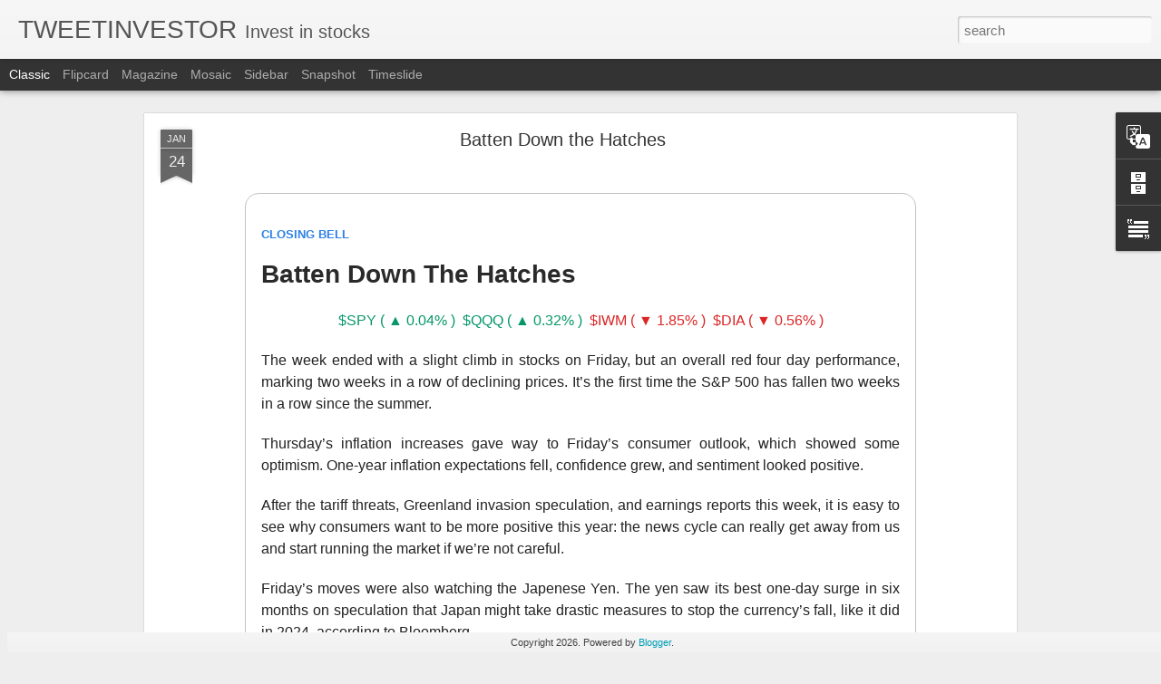

--- FILE ---
content_type: text/javascript; charset=UTF-8
request_url: https://www.gamesforever-max.com/?v=0&action=initial&widgetId=Text1&responseType=js&xssi_token=AOuZoY6YnSjHuhRpyCbm8mFztVWpv97OgA%3A1769268656267
body_size: 377
content:
try {
_WidgetManager._HandleControllerResult('Text1', 'initial',{'content': 'Ce site n\x27est en aucun cas une offre de conseil en investissement ni une incitation quelconque \xe0 acheter ou vendre des instruments financiers notamment des contrats financiers \xe9num\xe9r\xe9s \xe0 l\u2019article 314-31- 1 du RGAMF et \xe0 l\x27article L. 533-12-7 du code mon\xe9taire et financier. Vous d\xe9clarez en visitant ce site que toute fourniture d\u2019informations sur l\u2019un des contrats financiers \xe9num\xe9r\xe9s \xe0 l\u2019article 314-31-1 du RGAMF et \xe0 l\x27article L. 533-12-7 du code mon\xe9taire et financier proviendra de votre demande et uniquement de votre demande, que l\x27information provienne de www.gamesforever-max.com ou de ses partenaires. Toute information et toute mise \xe0 disposition sur le site Metals trading ont un caract\xe8re priv\xe9. Elles ne doivent en aucun cas \xeatre transmises \xe0 un quelconque tiers.\n\x22Les informations figurant sur ce site ne s\x27adressent pas aux r\xe9sident de la Belgique et ne sont pas destin\xe9es \xe0 \xeatre diffus\xe9es ni \xe0 \xeatre utilis\xe9es par des personnes se trouvant dans un pays ou une juridiction o\xf9 une telle distribution et utilisation seraient contraires \xe0 la loi ou \xe0 la r\xe9glementation locale\x22', 'title': 'Avertissement'});
} catch (e) {
  if (typeof log != 'undefined') {
    log('HandleControllerResult failed: ' + e);
  }
}


--- FILE ---
content_type: text/javascript; charset=UTF-8
request_url: https://www.gamesforever-max.com/?v=0&action=initial&widgetId=BlogArchive1&responseType=js&xssi_token=AOuZoY6YnSjHuhRpyCbm8mFztVWpv97OgA%3A1769268656267
body_size: 9233
content:
try {
_WidgetManager._HandleControllerResult('BlogArchive1', 'initial',{'url': 'https://www.gamesforever-max.com/search?updated-min\x3d1970-01-01T01:00:00%2B01:00\x26updated-max\x3d292278994-08-17T07:12:55Z\x26max-results\x3d50', 'name': 'All Posts', 'expclass': 'expanded', 'toggleId': 'ALL-0', 'post-count': 4585, 'data': [{'url': 'https://www.gamesforever-max.com/2026/', 'name': '2026', 'expclass': 'expanded', 'toggleId': 'YEARLY-1767222000000', 'post-count': 30, 'data': [{'url': 'https://www.gamesforever-max.com/2026_01_18_archive.html', 'name': '01/18 - 01/25', 'expclass': 'expanded', 'toggleId': 'WEEKLY-1768690800000', 'post-count': 14, 'posts': [{'title': 'Batten Down the Hatches', 'url': 'https://www.gamesforever-max.com/2026/01/batten-down-hatches.html'}, {'title': 'Davos, Despots, Demands', 'url': 'https://www.gamesforever-max.com/2026/01/davos-despots-demands.html'}, {'title': 'Apple stock analysis as of January 1, 2026', 'url': 'https://www.gamesforever-max.com/2026/01/apple-stock-analysis-as-of-january-1.html'}, {'title': 'Technical analysis of Moderna stock since January ...', 'url': 'https://www.gamesforever-max.com/2026/01/technical-analysis-of-moderna-stock.html'}, {'title': 'StableCoins in 2026', 'url': 'https://www.gamesforever-max.com/2026/01/stablecoins-in-2026.html'}, {'title': 'Analysis of Intel stock since January 1, 2026', 'url': 'https://www.gamesforever-max.com/2026/01/analysis-of-intel-stock-since-january-1.html'}, {'title': 'Bitcoin analysis since January 1, 2026', 'url': 'https://www.gamesforever-max.com/2026/01/bitcoin-analysis-since-january-1-2026.html'}, {'title': 'Analysis of Nvidia stock since January 1, 2026', 'url': 'https://www.gamesforever-max.com/2026/01/analysis-of-nvidia-stock-since-january.html'}, {'title': 'President Trump made concessions on his Denmark ta...', 'url': 'https://www.gamesforever-max.com/2026/01/president-trump-made-concessions-on-his.html'}, {'title': 'Sell America? Again?', 'url': 'https://www.gamesforever-max.com/2026/01/sell-america-again.html'}, {'title': 'IBRX - ImmunityBio Inc', 'url': 'https://www.gamesforever-max.com/2026/01/ibrx-immunitybio-inc.html'}, {'title': 'The Weekend Rip: Jan 18', 'url': 'https://www.gamesforever-max.com/2026/01/the-weekend-rip-jan-18.html'}, {'title': 'The Stocks Top 25 Newsletter for Week 3 of 2026', 'url': 'https://www.gamesforever-max.com/2026/01/the-stocks-top-25-newsletter-for-week-3.html'}, {'title': 'The Crypto Data Dive Newsletter for Week 3 of 2026', 'url': 'https://www.gamesforever-max.com/2026/01/the-crypto-data-dive-newsletter-for_0336831567.html'}]}, {'url': 'https://www.gamesforever-max.com/2026_01_11_archive.html', 'name': '01/11 - 01/18', 'expclass': 'collapsed', 'toggleId': 'WEEKLY-1768086000000', 'post-count': 8}, {'url': 'https://www.gamesforever-max.com/2026_01_04_archive.html', 'name': '01/04 - 01/11', 'expclass': 'collapsed', 'toggleId': 'WEEKLY-1767481200000', 'post-count': 8}]}, {'url': 'https://www.gamesforever-max.com/2025/', 'name': '2025', 'expclass': 'collapsed', 'toggleId': 'YEARLY-1735686000000', 'post-count': 424, 'data': [{'url': 'https://www.gamesforever-max.com/2025_12_28_archive.html', 'name': '12/28 - 01/04', 'expclass': 'collapsed', 'toggleId': 'WEEKLY-1766876400000', 'post-count': 7}, {'url': 'https://www.gamesforever-max.com/2025_12_21_archive.html', 'name': '12/21 - 12/28', 'expclass': 'collapsed', 'toggleId': 'WEEKLY-1766271600000', 'post-count': 6}, {'url': 'https://www.gamesforever-max.com/2025_12_14_archive.html', 'name': '12/14 - 12/21', 'expclass': 'collapsed', 'toggleId': 'WEEKLY-1765666800000', 'post-count': 9}, {'url': 'https://www.gamesforever-max.com/2025_12_07_archive.html', 'name': '12/07 - 12/14', 'expclass': 'collapsed', 'toggleId': 'WEEKLY-1765062000000', 'post-count': 9}, {'url': 'https://www.gamesforever-max.com/2025_11_30_archive.html', 'name': '11/30 - 12/07', 'expclass': 'collapsed', 'toggleId': 'WEEKLY-1764457200000', 'post-count': 6}, {'url': 'https://www.gamesforever-max.com/2025_11_23_archive.html', 'name': '11/23 - 11/30', 'expclass': 'collapsed', 'toggleId': 'WEEKLY-1763852400000', 'post-count': 9}, {'url': 'https://www.gamesforever-max.com/2025_11_16_archive.html', 'name': '11/16 - 11/23', 'expclass': 'collapsed', 'toggleId': 'WEEKLY-1763247600000', 'post-count': 8}, {'url': 'https://www.gamesforever-max.com/2025_11_09_archive.html', 'name': '11/09 - 11/16', 'expclass': 'collapsed', 'toggleId': 'WEEKLY-1762642800000', 'post-count': 9}, {'url': 'https://www.gamesforever-max.com/2025_11_02_archive.html', 'name': '11/02 - 11/09', 'expclass': 'collapsed', 'toggleId': 'WEEKLY-1762038000000', 'post-count': 8}, {'url': 'https://www.gamesforever-max.com/2025_10_26_archive.html', 'name': '10/26 - 11/02', 'expclass': 'collapsed', 'toggleId': 'WEEKLY-1761429600000', 'post-count': 6}, {'url': 'https://www.gamesforever-max.com/2025_10_19_archive.html', 'name': '10/19 - 10/26', 'expclass': 'collapsed', 'toggleId': 'WEEKLY-1760824800000', 'post-count': 11}, {'url': 'https://www.gamesforever-max.com/2025_10_12_archive.html', 'name': '10/12 - 10/19', 'expclass': 'collapsed', 'toggleId': 'WEEKLY-1760220000000', 'post-count': 8}, {'url': 'https://www.gamesforever-max.com/2025_10_05_archive.html', 'name': '10/05 - 10/12', 'expclass': 'collapsed', 'toggleId': 'WEEKLY-1759615200000', 'post-count': 8}, {'url': 'https://www.gamesforever-max.com/2025_09_28_archive.html', 'name': '09/28 - 10/05', 'expclass': 'collapsed', 'toggleId': 'WEEKLY-1759010400000', 'post-count': 8}, {'url': 'https://www.gamesforever-max.com/2025_09_21_archive.html', 'name': '09/21 - 09/28', 'expclass': 'collapsed', 'toggleId': 'WEEKLY-1758405600000', 'post-count': 7}, {'url': 'https://www.gamesforever-max.com/2025_09_14_archive.html', 'name': '09/14 - 09/21', 'expclass': 'collapsed', 'toggleId': 'WEEKLY-1757800800000', 'post-count': 7}, {'url': 'https://www.gamesforever-max.com/2025_09_07_archive.html', 'name': '09/07 - 09/14', 'expclass': 'collapsed', 'toggleId': 'WEEKLY-1757196000000', 'post-count': 9}, {'url': 'https://www.gamesforever-max.com/2025_08_31_archive.html', 'name': '08/31 - 09/07', 'expclass': 'collapsed', 'toggleId': 'WEEKLY-1756591200000', 'post-count': 6}, {'url': 'https://www.gamesforever-max.com/2025_08_24_archive.html', 'name': '08/24 - 08/31', 'expclass': 'collapsed', 'toggleId': 'WEEKLY-1755986400000', 'post-count': 10}, {'url': 'https://www.gamesforever-max.com/2025_08_17_archive.html', 'name': '08/17 - 08/24', 'expclass': 'collapsed', 'toggleId': 'WEEKLY-1755381600000', 'post-count': 7}, {'url': 'https://www.gamesforever-max.com/2025_08_10_archive.html', 'name': '08/10 - 08/17', 'expclass': 'collapsed', 'toggleId': 'WEEKLY-1754776800000', 'post-count': 8}, {'url': 'https://www.gamesforever-max.com/2025_08_03_archive.html', 'name': '08/03 - 08/10', 'expclass': 'collapsed', 'toggleId': 'WEEKLY-1754172000000', 'post-count': 10}, {'url': 'https://www.gamesforever-max.com/2025_07_27_archive.html', 'name': '07/27 - 08/03', 'expclass': 'collapsed', 'toggleId': 'WEEKLY-1753567200000', 'post-count': 8}, {'url': 'https://www.gamesforever-max.com/2025_07_20_archive.html', 'name': '07/20 - 07/27', 'expclass': 'collapsed', 'toggleId': 'WEEKLY-1752962400000', 'post-count': 9}, {'url': 'https://www.gamesforever-max.com/2025_07_13_archive.html', 'name': '07/13 - 07/20', 'expclass': 'collapsed', 'toggleId': 'WEEKLY-1752357600000', 'post-count': 8}, {'url': 'https://www.gamesforever-max.com/2025_07_06_archive.html', 'name': '07/06 - 07/13', 'expclass': 'collapsed', 'toggleId': 'WEEKLY-1751752800000', 'post-count': 8}, {'url': 'https://www.gamesforever-max.com/2025_06_29_archive.html', 'name': '06/29 - 07/06', 'expclass': 'collapsed', 'toggleId': 'WEEKLY-1751148000000', 'post-count': 5}, {'url': 'https://www.gamesforever-max.com/2025_06_22_archive.html', 'name': '06/22 - 06/29', 'expclass': 'collapsed', 'toggleId': 'WEEKLY-1750543200000', 'post-count': 10}, {'url': 'https://www.gamesforever-max.com/2025_06_15_archive.html', 'name': '06/15 - 06/22', 'expclass': 'collapsed', 'toggleId': 'WEEKLY-1749938400000', 'post-count': 6}, {'url': 'https://www.gamesforever-max.com/2025_06_08_archive.html', 'name': '06/08 - 06/15', 'expclass': 'collapsed', 'toggleId': 'WEEKLY-1749333600000', 'post-count': 8}, {'url': 'https://www.gamesforever-max.com/2025_06_01_archive.html', 'name': '06/01 - 06/08', 'expclass': 'collapsed', 'toggleId': 'WEEKLY-1748728800000', 'post-count': 7}, {'url': 'https://www.gamesforever-max.com/2025_05_25_archive.html', 'name': '05/25 - 06/01', 'expclass': 'collapsed', 'toggleId': 'WEEKLY-1748124000000', 'post-count': 8}, {'url': 'https://www.gamesforever-max.com/2025_05_18_archive.html', 'name': '05/18 - 05/25', 'expclass': 'collapsed', 'toggleId': 'WEEKLY-1747519200000', 'post-count': 7}, {'url': 'https://www.gamesforever-max.com/2025_05_11_archive.html', 'name': '05/11 - 05/18', 'expclass': 'collapsed', 'toggleId': 'WEEKLY-1746914400000', 'post-count': 7}, {'url': 'https://www.gamesforever-max.com/2025_05_04_archive.html', 'name': '05/04 - 05/11', 'expclass': 'collapsed', 'toggleId': 'WEEKLY-1746309600000', 'post-count': 8}, {'url': 'https://www.gamesforever-max.com/2025_04_27_archive.html', 'name': '04/27 - 05/04', 'expclass': 'collapsed', 'toggleId': 'WEEKLY-1745704800000', 'post-count': 9}, {'url': 'https://www.gamesforever-max.com/2025_04_20_archive.html', 'name': '04/20 - 04/27', 'expclass': 'collapsed', 'toggleId': 'WEEKLY-1745100000000', 'post-count': 8}, {'url': 'https://www.gamesforever-max.com/2025_04_13_archive.html', 'name': '04/13 - 04/20', 'expclass': 'collapsed', 'toggleId': 'WEEKLY-1744495200000', 'post-count': 7}, {'url': 'https://www.gamesforever-max.com/2025_04_06_archive.html', 'name': '04/06 - 04/13', 'expclass': 'collapsed', 'toggleId': 'WEEKLY-1743890400000', 'post-count': 12}, {'url': 'https://www.gamesforever-max.com/2025_03_30_archive.html', 'name': '03/30 - 04/06', 'expclass': 'collapsed', 'toggleId': 'WEEKLY-1743289200000', 'post-count': 10}, {'url': 'https://www.gamesforever-max.com/2025_03_23_archive.html', 'name': '03/23 - 03/30', 'expclass': 'collapsed', 'toggleId': 'WEEKLY-1742684400000', 'post-count': 7}, {'url': 'https://www.gamesforever-max.com/2025_03_16_archive.html', 'name': '03/16 - 03/23', 'expclass': 'collapsed', 'toggleId': 'WEEKLY-1742079600000', 'post-count': 9}, {'url': 'https://www.gamesforever-max.com/2025_03_09_archive.html', 'name': '03/09 - 03/16', 'expclass': 'collapsed', 'toggleId': 'WEEKLY-1741474800000', 'post-count': 7}, {'url': 'https://www.gamesforever-max.com/2025_03_02_archive.html', 'name': '03/02 - 03/09', 'expclass': 'collapsed', 'toggleId': 'WEEKLY-1740870000000', 'post-count': 8}, {'url': 'https://www.gamesforever-max.com/2025_02_23_archive.html', 'name': '02/23 - 03/02', 'expclass': 'collapsed', 'toggleId': 'WEEKLY-1740265200000', 'post-count': 12}, {'url': 'https://www.gamesforever-max.com/2025_02_16_archive.html', 'name': '02/16 - 02/23', 'expclass': 'collapsed', 'toggleId': 'WEEKLY-1739660400000', 'post-count': 9}, {'url': 'https://www.gamesforever-max.com/2025_02_09_archive.html', 'name': '02/09 - 02/16', 'expclass': 'collapsed', 'toggleId': 'WEEKLY-1739055600000', 'post-count': 9}, {'url': 'https://www.gamesforever-max.com/2025_02_02_archive.html', 'name': '02/02 - 02/09', 'expclass': 'collapsed', 'toggleId': 'WEEKLY-1738450800000', 'post-count': 9}, {'url': 'https://www.gamesforever-max.com/2025_01_26_archive.html', 'name': '01/26 - 02/02', 'expclass': 'collapsed', 'toggleId': 'WEEKLY-1737846000000', 'post-count': 10}, {'url': 'https://www.gamesforever-max.com/2025_01_19_archive.html', 'name': '01/19 - 01/26', 'expclass': 'collapsed', 'toggleId': 'WEEKLY-1737241200000', 'post-count': 7}, {'url': 'https://www.gamesforever-max.com/2025_01_12_archive.html', 'name': '01/12 - 01/19', 'expclass': 'collapsed', 'toggleId': 'WEEKLY-1736636400000', 'post-count': 10}, {'url': 'https://www.gamesforever-max.com/2025_01_05_archive.html', 'name': '01/05 - 01/12', 'expclass': 'collapsed', 'toggleId': 'WEEKLY-1736031600000', 'post-count': 6}]}, {'url': 'https://www.gamesforever-max.com/2024/', 'name': '2024', 'expclass': 'collapsed', 'toggleId': 'YEARLY-1704063600000', 'post-count': 629, 'data': [{'url': 'https://www.gamesforever-max.com/2024_12_29_archive.html', 'name': '12/29 - 01/05', 'expclass': 'collapsed', 'toggleId': 'WEEKLY-1735426800000', 'post-count': 8}, {'url': 'https://www.gamesforever-max.com/2024_12_22_archive.html', 'name': '12/22 - 12/29', 'expclass': 'collapsed', 'toggleId': 'WEEKLY-1734822000000', 'post-count': 11}, {'url': 'https://www.gamesforever-max.com/2024_12_15_archive.html', 'name': '12/15 - 12/22', 'expclass': 'collapsed', 'toggleId': 'WEEKLY-1734217200000', 'post-count': 9}, {'url': 'https://www.gamesforever-max.com/2024_12_08_archive.html', 'name': '12/08 - 12/15', 'expclass': 'collapsed', 'toggleId': 'WEEKLY-1733612400000', 'post-count': 8}, {'url': 'https://www.gamesforever-max.com/2024_12_01_archive.html', 'name': '12/01 - 12/08', 'expclass': 'collapsed', 'toggleId': 'WEEKLY-1733007600000', 'post-count': 10}, {'url': 'https://www.gamesforever-max.com/2024_11_24_archive.html', 'name': '11/24 - 12/01', 'expclass': 'collapsed', 'toggleId': 'WEEKLY-1732402800000', 'post-count': 7}, {'url': 'https://www.gamesforever-max.com/2024_11_17_archive.html', 'name': '11/17 - 11/24', 'expclass': 'collapsed', 'toggleId': 'WEEKLY-1731798000000', 'post-count': 9}, {'url': 'https://www.gamesforever-max.com/2024_11_10_archive.html', 'name': '11/10 - 11/17', 'expclass': 'collapsed', 'toggleId': 'WEEKLY-1731193200000', 'post-count': 8}, {'url': 'https://www.gamesforever-max.com/2024_11_03_archive.html', 'name': '11/03 - 11/10', 'expclass': 'collapsed', 'toggleId': 'WEEKLY-1730588400000', 'post-count': 9}, {'url': 'https://www.gamesforever-max.com/2024_10_27_archive.html', 'name': '10/27 - 11/03', 'expclass': 'collapsed', 'toggleId': 'WEEKLY-1729980000000', 'post-count': 13}, {'url': 'https://www.gamesforever-max.com/2024_10_20_archive.html', 'name': '10/20 - 10/27', 'expclass': 'collapsed', 'toggleId': 'WEEKLY-1729375200000', 'post-count': 12}, {'url': 'https://www.gamesforever-max.com/2024_10_13_archive.html', 'name': '10/13 - 10/20', 'expclass': 'collapsed', 'toggleId': 'WEEKLY-1728770400000', 'post-count': 14}, {'url': 'https://www.gamesforever-max.com/2024_10_06_archive.html', 'name': '10/06 - 10/13', 'expclass': 'collapsed', 'toggleId': 'WEEKLY-1728165600000', 'post-count': 16}, {'url': 'https://www.gamesforever-max.com/2024_09_29_archive.html', 'name': '09/29 - 10/06', 'expclass': 'collapsed', 'toggleId': 'WEEKLY-1727560800000', 'post-count': 17}, {'url': 'https://www.gamesforever-max.com/2024_09_22_archive.html', 'name': '09/22 - 09/29', 'expclass': 'collapsed', 'toggleId': 'WEEKLY-1726956000000', 'post-count': 18}, {'url': 'https://www.gamesforever-max.com/2024_09_15_archive.html', 'name': '09/15 - 09/22', 'expclass': 'collapsed', 'toggleId': 'WEEKLY-1726351200000', 'post-count': 18}, {'url': 'https://www.gamesforever-max.com/2024_09_08_archive.html', 'name': '09/08 - 09/15', 'expclass': 'collapsed', 'toggleId': 'WEEKLY-1725746400000', 'post-count': 20}, {'url': 'https://www.gamesforever-max.com/2024_09_01_archive.html', 'name': '09/01 - 09/08', 'expclass': 'collapsed', 'toggleId': 'WEEKLY-1725141600000', 'post-count': 15}, {'url': 'https://www.gamesforever-max.com/2024_08_25_archive.html', 'name': '08/25 - 09/01', 'expclass': 'collapsed', 'toggleId': 'WEEKLY-1724536800000', 'post-count': 16}, {'url': 'https://www.gamesforever-max.com/2024_08_18_archive.html', 'name': '08/18 - 08/25', 'expclass': 'collapsed', 'toggleId': 'WEEKLY-1723932000000', 'post-count': 16}, {'url': 'https://www.gamesforever-max.com/2024_08_11_archive.html', 'name': '08/11 - 08/18', 'expclass': 'collapsed', 'toggleId': 'WEEKLY-1723327200000', 'post-count': 16}, {'url': 'https://www.gamesforever-max.com/2024_08_04_archive.html', 'name': '08/04 - 08/11', 'expclass': 'collapsed', 'toggleId': 'WEEKLY-1722722400000', 'post-count': 16}, {'url': 'https://www.gamesforever-max.com/2024_07_28_archive.html', 'name': '07/28 - 08/04', 'expclass': 'collapsed', 'toggleId': 'WEEKLY-1722117600000', 'post-count': 19}, {'url': 'https://www.gamesforever-max.com/2024_07_21_archive.html', 'name': '07/21 - 07/28', 'expclass': 'collapsed', 'toggleId': 'WEEKLY-1721512800000', 'post-count': 18}, {'url': 'https://www.gamesforever-max.com/2024_07_14_archive.html', 'name': '07/14 - 07/21', 'expclass': 'collapsed', 'toggleId': 'WEEKLY-1720908000000', 'post-count': 15}, {'url': 'https://www.gamesforever-max.com/2024_07_07_archive.html', 'name': '07/07 - 07/14', 'expclass': 'collapsed', 'toggleId': 'WEEKLY-1720303200000', 'post-count': 19}, {'url': 'https://www.gamesforever-max.com/2024_06_30_archive.html', 'name': '06/30 - 07/07', 'expclass': 'collapsed', 'toggleId': 'WEEKLY-1719698400000', 'post-count': 15}, {'url': 'https://www.gamesforever-max.com/2024_06_23_archive.html', 'name': '06/23 - 06/30', 'expclass': 'collapsed', 'toggleId': 'WEEKLY-1719093600000', 'post-count': 19}, {'url': 'https://www.gamesforever-max.com/2024_06_16_archive.html', 'name': '06/16 - 06/23', 'expclass': 'collapsed', 'toggleId': 'WEEKLY-1718488800000', 'post-count': 13}, {'url': 'https://www.gamesforever-max.com/2024_06_09_archive.html', 'name': '06/09 - 06/16', 'expclass': 'collapsed', 'toggleId': 'WEEKLY-1717884000000', 'post-count': 18}, {'url': 'https://www.gamesforever-max.com/2024_06_02_archive.html', 'name': '06/02 - 06/09', 'expclass': 'collapsed', 'toggleId': 'WEEKLY-1717279200000', 'post-count': 15}, {'url': 'https://www.gamesforever-max.com/2024_05_26_archive.html', 'name': '05/26 - 06/02', 'expclass': 'collapsed', 'toggleId': 'WEEKLY-1716674400000', 'post-count': 16}, {'url': 'https://www.gamesforever-max.com/2024_05_19_archive.html', 'name': '05/19 - 05/26', 'expclass': 'collapsed', 'toggleId': 'WEEKLY-1716069600000', 'post-count': 16}, {'url': 'https://www.gamesforever-max.com/2024_05_12_archive.html', 'name': '05/12 - 05/19', 'expclass': 'collapsed', 'toggleId': 'WEEKLY-1715464800000', 'post-count': 12}, {'url': 'https://www.gamesforever-max.com/2024_05_05_archive.html', 'name': '05/05 - 05/12', 'expclass': 'collapsed', 'toggleId': 'WEEKLY-1714860000000', 'post-count': 11}, {'url': 'https://www.gamesforever-max.com/2024_04_28_archive.html', 'name': '04/28 - 05/05', 'expclass': 'collapsed', 'toggleId': 'WEEKLY-1714255200000', 'post-count': 12}, {'url': 'https://www.gamesforever-max.com/2024_04_21_archive.html', 'name': '04/21 - 04/28', 'expclass': 'collapsed', 'toggleId': 'WEEKLY-1713650400000', 'post-count': 10}, {'url': 'https://www.gamesforever-max.com/2024_04_14_archive.html', 'name': '04/14 - 04/21', 'expclass': 'collapsed', 'toggleId': 'WEEKLY-1713045600000', 'post-count': 8}, {'url': 'https://www.gamesforever-max.com/2024_04_07_archive.html', 'name': '04/07 - 04/14', 'expclass': 'collapsed', 'toggleId': 'WEEKLY-1712440800000', 'post-count': 16}, {'url': 'https://www.gamesforever-max.com/2024_03_31_archive.html', 'name': '03/31 - 04/07', 'expclass': 'collapsed', 'toggleId': 'WEEKLY-1711839600000', 'post-count': 9}, {'url': 'https://www.gamesforever-max.com/2024_03_24_archive.html', 'name': '03/24 - 03/31', 'expclass': 'collapsed', 'toggleId': 'WEEKLY-1711234800000', 'post-count': 17}, {'url': 'https://www.gamesforever-max.com/2024_03_17_archive.html', 'name': '03/17 - 03/24', 'expclass': 'collapsed', 'toggleId': 'WEEKLY-1710630000000', 'post-count': 1}, {'url': 'https://www.gamesforever-max.com/2024_03_10_archive.html', 'name': '03/10 - 03/17', 'expclass': 'collapsed', 'toggleId': 'WEEKLY-1710025200000', 'post-count': 5}, {'url': 'https://www.gamesforever-max.com/2024_03_03_archive.html', 'name': '03/03 - 03/10', 'expclass': 'collapsed', 'toggleId': 'WEEKLY-1709420400000', 'post-count': 4}, {'url': 'https://www.gamesforever-max.com/2024_02_25_archive.html', 'name': '02/25 - 03/03', 'expclass': 'collapsed', 'toggleId': 'WEEKLY-1708815600000', 'post-count': 6}, {'url': 'https://www.gamesforever-max.com/2024_02_18_archive.html', 'name': '02/18 - 02/25', 'expclass': 'collapsed', 'toggleId': 'WEEKLY-1708210800000', 'post-count': 6}, {'url': 'https://www.gamesforever-max.com/2024_02_11_archive.html', 'name': '02/11 - 02/18', 'expclass': 'collapsed', 'toggleId': 'WEEKLY-1707606000000', 'post-count': 7}, {'url': 'https://www.gamesforever-max.com/2024_02_04_archive.html', 'name': '02/04 - 02/11', 'expclass': 'collapsed', 'toggleId': 'WEEKLY-1707001200000', 'post-count': 7}, {'url': 'https://www.gamesforever-max.com/2024_01_28_archive.html', 'name': '01/28 - 02/04', 'expclass': 'collapsed', 'toggleId': 'WEEKLY-1706396400000', 'post-count': 6}, {'url': 'https://www.gamesforever-max.com/2024_01_21_archive.html', 'name': '01/21 - 01/28', 'expclass': 'collapsed', 'toggleId': 'WEEKLY-1705791600000', 'post-count': 8}, {'url': 'https://www.gamesforever-max.com/2024_01_14_archive.html', 'name': '01/14 - 01/21', 'expclass': 'collapsed', 'toggleId': 'WEEKLY-1705186800000', 'post-count': 8}, {'url': 'https://www.gamesforever-max.com/2024_01_07_archive.html', 'name': '01/07 - 01/14', 'expclass': 'collapsed', 'toggleId': 'WEEKLY-1704582000000', 'post-count': 7}]}, {'url': 'https://www.gamesforever-max.com/2023/', 'name': '2023', 'expclass': 'collapsed', 'toggleId': 'YEARLY-1672527600000', 'post-count': 363, 'data': [{'url': 'https://www.gamesforever-max.com/2023_12_31_archive.html', 'name': '12/31 - 01/07', 'expclass': 'collapsed', 'toggleId': 'WEEKLY-1703977200000', 'post-count': 7}, {'url': 'https://www.gamesforever-max.com/2023_12_24_archive.html', 'name': '12/24 - 12/31', 'expclass': 'collapsed', 'toggleId': 'WEEKLY-1703372400000', 'post-count': 5}, {'url': 'https://www.gamesforever-max.com/2023_12_17_archive.html', 'name': '12/17 - 12/24', 'expclass': 'collapsed', 'toggleId': 'WEEKLY-1702767600000', 'post-count': 8}, {'url': 'https://www.gamesforever-max.com/2023_12_10_archive.html', 'name': '12/10 - 12/17', 'expclass': 'collapsed', 'toggleId': 'WEEKLY-1702162800000', 'post-count': 8}, {'url': 'https://www.gamesforever-max.com/2023_12_03_archive.html', 'name': '12/03 - 12/10', 'expclass': 'collapsed', 'toggleId': 'WEEKLY-1701558000000', 'post-count': 9}, {'url': 'https://www.gamesforever-max.com/2023_11_26_archive.html', 'name': '11/26 - 12/03', 'expclass': 'collapsed', 'toggleId': 'WEEKLY-1700953200000', 'post-count': 9}, {'url': 'https://www.gamesforever-max.com/2023_11_19_archive.html', 'name': '11/19 - 11/26', 'expclass': 'collapsed', 'toggleId': 'WEEKLY-1700348400000', 'post-count': 6}, {'url': 'https://www.gamesforever-max.com/2023_11_12_archive.html', 'name': '11/12 - 11/19', 'expclass': 'collapsed', 'toggleId': 'WEEKLY-1699743600000', 'post-count': 7}, {'url': 'https://www.gamesforever-max.com/2023_11_05_archive.html', 'name': '11/05 - 11/12', 'expclass': 'collapsed', 'toggleId': 'WEEKLY-1699138800000', 'post-count': 6}, {'url': 'https://www.gamesforever-max.com/2023_10_29_archive.html', 'name': '10/29 - 11/05', 'expclass': 'collapsed', 'toggleId': 'WEEKLY-1698530400000', 'post-count': 8}, {'url': 'https://www.gamesforever-max.com/2023_10_22_archive.html', 'name': '10/22 - 10/29', 'expclass': 'collapsed', 'toggleId': 'WEEKLY-1697925600000', 'post-count': 7}, {'url': 'https://www.gamesforever-max.com/2023_10_15_archive.html', 'name': '10/15 - 10/22', 'expclass': 'collapsed', 'toggleId': 'WEEKLY-1697320800000', 'post-count': 7}, {'url': 'https://www.gamesforever-max.com/2023_10_08_archive.html', 'name': '10/08 - 10/15', 'expclass': 'collapsed', 'toggleId': 'WEEKLY-1696716000000', 'post-count': 7}, {'url': 'https://www.gamesforever-max.com/2023_10_01_archive.html', 'name': '10/01 - 10/08', 'expclass': 'collapsed', 'toggleId': 'WEEKLY-1696111200000', 'post-count': 7}, {'url': 'https://www.gamesforever-max.com/2023_09_24_archive.html', 'name': '09/24 - 10/01', 'expclass': 'collapsed', 'toggleId': 'WEEKLY-1695506400000', 'post-count': 8}, {'url': 'https://www.gamesforever-max.com/2023_09_17_archive.html', 'name': '09/17 - 09/24', 'expclass': 'collapsed', 'toggleId': 'WEEKLY-1694901600000', 'post-count': 7}, {'url': 'https://www.gamesforever-max.com/2023_09_10_archive.html', 'name': '09/10 - 09/17', 'expclass': 'collapsed', 'toggleId': 'WEEKLY-1694296800000', 'post-count': 6}, {'url': 'https://www.gamesforever-max.com/2023_09_03_archive.html', 'name': '09/03 - 09/10', 'expclass': 'collapsed', 'toggleId': 'WEEKLY-1693692000000', 'post-count': 5}, {'url': 'https://www.gamesforever-max.com/2023_08_27_archive.html', 'name': '08/27 - 09/03', 'expclass': 'collapsed', 'toggleId': 'WEEKLY-1693087200000', 'post-count': 8}, {'url': 'https://www.gamesforever-max.com/2023_08_20_archive.html', 'name': '08/20 - 08/27', 'expclass': 'collapsed', 'toggleId': 'WEEKLY-1692482400000', 'post-count': 7}, {'url': 'https://www.gamesforever-max.com/2023_08_13_archive.html', 'name': '08/13 - 08/20', 'expclass': 'collapsed', 'toggleId': 'WEEKLY-1691877600000', 'post-count': 8}, {'url': 'https://www.gamesforever-max.com/2023_08_06_archive.html', 'name': '08/06 - 08/13', 'expclass': 'collapsed', 'toggleId': 'WEEKLY-1691272800000', 'post-count': 7}, {'url': 'https://www.gamesforever-max.com/2023_07_30_archive.html', 'name': '07/30 - 08/06', 'expclass': 'collapsed', 'toggleId': 'WEEKLY-1690668000000', 'post-count': 5}, {'url': 'https://www.gamesforever-max.com/2023_07_23_archive.html', 'name': '07/23 - 07/30', 'expclass': 'collapsed', 'toggleId': 'WEEKLY-1690063200000', 'post-count': 8}, {'url': 'https://www.gamesforever-max.com/2023_07_16_archive.html', 'name': '07/16 - 07/23', 'expclass': 'collapsed', 'toggleId': 'WEEKLY-1689458400000', 'post-count': 8}, {'url': 'https://www.gamesforever-max.com/2023_07_09_archive.html', 'name': '07/09 - 07/16', 'expclass': 'collapsed', 'toggleId': 'WEEKLY-1688853600000', 'post-count': 6}, {'url': 'https://www.gamesforever-max.com/2023_07_02_archive.html', 'name': '07/02 - 07/09', 'expclass': 'collapsed', 'toggleId': 'WEEKLY-1688248800000', 'post-count': 5}, {'url': 'https://www.gamesforever-max.com/2023_06_25_archive.html', 'name': '06/25 - 07/02', 'expclass': 'collapsed', 'toggleId': 'WEEKLY-1687644000000', 'post-count': 6}, {'url': 'https://www.gamesforever-max.com/2023_06_18_archive.html', 'name': '06/18 - 06/25', 'expclass': 'collapsed', 'toggleId': 'WEEKLY-1687039200000', 'post-count': 7}, {'url': 'https://www.gamesforever-max.com/2023_06_11_archive.html', 'name': '06/11 - 06/18', 'expclass': 'collapsed', 'toggleId': 'WEEKLY-1686434400000', 'post-count': 6}, {'url': 'https://www.gamesforever-max.com/2023_06_04_archive.html', 'name': '06/04 - 06/11', 'expclass': 'collapsed', 'toggleId': 'WEEKLY-1685829600000', 'post-count': 7}, {'url': 'https://www.gamesforever-max.com/2023_05_28_archive.html', 'name': '05/28 - 06/04', 'expclass': 'collapsed', 'toggleId': 'WEEKLY-1685224800000', 'post-count': 6}, {'url': 'https://www.gamesforever-max.com/2023_05_21_archive.html', 'name': '05/21 - 05/28', 'expclass': 'collapsed', 'toggleId': 'WEEKLY-1684620000000', 'post-count': 8}, {'url': 'https://www.gamesforever-max.com/2023_05_14_archive.html', 'name': '05/14 - 05/21', 'expclass': 'collapsed', 'toggleId': 'WEEKLY-1684015200000', 'post-count': 7}, {'url': 'https://www.gamesforever-max.com/2023_05_07_archive.html', 'name': '05/07 - 05/14', 'expclass': 'collapsed', 'toggleId': 'WEEKLY-1683410400000', 'post-count': 7}, {'url': 'https://www.gamesforever-max.com/2023_04_30_archive.html', 'name': '04/30 - 05/07', 'expclass': 'collapsed', 'toggleId': 'WEEKLY-1682805600000', 'post-count': 7}, {'url': 'https://www.gamesforever-max.com/2023_04_23_archive.html', 'name': '04/23 - 04/30', 'expclass': 'collapsed', 'toggleId': 'WEEKLY-1682200800000', 'post-count': 8}, {'url': 'https://www.gamesforever-max.com/2023_04_16_archive.html', 'name': '04/16 - 04/23', 'expclass': 'collapsed', 'toggleId': 'WEEKLY-1681596000000', 'post-count': 7}, {'url': 'https://www.gamesforever-max.com/2023_04_09_archive.html', 'name': '04/09 - 04/16', 'expclass': 'collapsed', 'toggleId': 'WEEKLY-1680991200000', 'post-count': 7}, {'url': 'https://www.gamesforever-max.com/2023_04_02_archive.html', 'name': '04/02 - 04/09', 'expclass': 'collapsed', 'toggleId': 'WEEKLY-1680386400000', 'post-count': 6}, {'url': 'https://www.gamesforever-max.com/2023_03_26_archive.html', 'name': '03/26 - 04/02', 'expclass': 'collapsed', 'toggleId': 'WEEKLY-1679785200000', 'post-count': 7}, {'url': 'https://www.gamesforever-max.com/2023_03_19_archive.html', 'name': '03/19 - 03/26', 'expclass': 'collapsed', 'toggleId': 'WEEKLY-1679180400000', 'post-count': 7}, {'url': 'https://www.gamesforever-max.com/2023_03_12_archive.html', 'name': '03/12 - 03/19', 'expclass': 'collapsed', 'toggleId': 'WEEKLY-1678575600000', 'post-count': 7}, {'url': 'https://www.gamesforever-max.com/2023_03_05_archive.html', 'name': '03/05 - 03/12', 'expclass': 'collapsed', 'toggleId': 'WEEKLY-1677970800000', 'post-count': 7}, {'url': 'https://www.gamesforever-max.com/2023_02_26_archive.html', 'name': '02/26 - 03/05', 'expclass': 'collapsed', 'toggleId': 'WEEKLY-1677366000000', 'post-count': 8}, {'url': 'https://www.gamesforever-max.com/2023_02_19_archive.html', 'name': '02/19 - 02/26', 'expclass': 'collapsed', 'toggleId': 'WEEKLY-1676761200000', 'post-count': 3}, {'url': 'https://www.gamesforever-max.com/2023_02_12_archive.html', 'name': '02/12 - 02/19', 'expclass': 'collapsed', 'toggleId': 'WEEKLY-1676156400000', 'post-count': 6}, {'url': 'https://www.gamesforever-max.com/2023_02_05_archive.html', 'name': '02/05 - 02/12', 'expclass': 'collapsed', 'toggleId': 'WEEKLY-1675551600000', 'post-count': 7}, {'url': 'https://www.gamesforever-max.com/2023_01_29_archive.html', 'name': '01/29 - 02/05', 'expclass': 'collapsed', 'toggleId': 'WEEKLY-1674946800000', 'post-count': 7}, {'url': 'https://www.gamesforever-max.com/2023_01_22_archive.html', 'name': '01/22 - 01/29', 'expclass': 'collapsed', 'toggleId': 'WEEKLY-1674342000000', 'post-count': 6}, {'url': 'https://www.gamesforever-max.com/2023_01_15_archive.html', 'name': '01/15 - 01/22', 'expclass': 'collapsed', 'toggleId': 'WEEKLY-1673737200000', 'post-count': 7}, {'url': 'https://www.gamesforever-max.com/2023_01_08_archive.html', 'name': '01/08 - 01/15', 'expclass': 'collapsed', 'toggleId': 'WEEKLY-1673132400000', 'post-count': 7}, {'url': 'https://www.gamesforever-max.com/2023_01_01_archive.html', 'name': '01/01 - 01/08', 'expclass': 'collapsed', 'toggleId': 'WEEKLY-1672527600000', 'post-count': 6}]}, {'url': 'https://www.gamesforever-max.com/2022/', 'name': '2022', 'expclass': 'collapsed', 'toggleId': 'YEARLY-1640991600000', 'post-count': 379, 'data': [{'url': 'https://www.gamesforever-max.com/2022_12_25_archive.html', 'name': '12/25 - 01/01', 'expclass': 'collapsed', 'toggleId': 'WEEKLY-1671922800000', 'post-count': 6}, {'url': 'https://www.gamesforever-max.com/2022_12_18_archive.html', 'name': '12/18 - 12/25', 'expclass': 'collapsed', 'toggleId': 'WEEKLY-1671318000000', 'post-count': 7}, {'url': 'https://www.gamesforever-max.com/2022_12_11_archive.html', 'name': '12/11 - 12/18', 'expclass': 'collapsed', 'toggleId': 'WEEKLY-1670713200000', 'post-count': 8}, {'url': 'https://www.gamesforever-max.com/2022_12_04_archive.html', 'name': '12/04 - 12/11', 'expclass': 'collapsed', 'toggleId': 'WEEKLY-1670108400000', 'post-count': 7}, {'url': 'https://www.gamesforever-max.com/2022_11_27_archive.html', 'name': '11/27 - 12/04', 'expclass': 'collapsed', 'toggleId': 'WEEKLY-1669503600000', 'post-count': 6}, {'url': 'https://www.gamesforever-max.com/2022_11_20_archive.html', 'name': '11/20 - 11/27', 'expclass': 'collapsed', 'toggleId': 'WEEKLY-1668898800000', 'post-count': 7}, {'url': 'https://www.gamesforever-max.com/2022_11_13_archive.html', 'name': '11/13 - 11/20', 'expclass': 'collapsed', 'toggleId': 'WEEKLY-1668294000000', 'post-count': 7}, {'url': 'https://www.gamesforever-max.com/2022_11_06_archive.html', 'name': '11/06 - 11/13', 'expclass': 'collapsed', 'toggleId': 'WEEKLY-1667689200000', 'post-count': 7}, {'url': 'https://www.gamesforever-max.com/2022_10_30_archive.html', 'name': '10/30 - 11/06', 'expclass': 'collapsed', 'toggleId': 'WEEKLY-1667080800000', 'post-count': 7}, {'url': 'https://www.gamesforever-max.com/2022_10_23_archive.html', 'name': '10/23 - 10/30', 'expclass': 'collapsed', 'toggleId': 'WEEKLY-1666476000000', 'post-count': 8}, {'url': 'https://www.gamesforever-max.com/2022_10_16_archive.html', 'name': '10/16 - 10/23', 'expclass': 'collapsed', 'toggleId': 'WEEKLY-1665871200000', 'post-count': 8}, {'url': 'https://www.gamesforever-max.com/2022_10_09_archive.html', 'name': '10/09 - 10/16', 'expclass': 'collapsed', 'toggleId': 'WEEKLY-1665266400000', 'post-count': 11}, {'url': 'https://www.gamesforever-max.com/2022_10_02_archive.html', 'name': '10/02 - 10/09', 'expclass': 'collapsed', 'toggleId': 'WEEKLY-1664661600000', 'post-count': 5}, {'url': 'https://www.gamesforever-max.com/2022_09_25_archive.html', 'name': '09/25 - 10/02', 'expclass': 'collapsed', 'toggleId': 'WEEKLY-1664056800000', 'post-count': 9}, {'url': 'https://www.gamesforever-max.com/2022_09_18_archive.html', 'name': '09/18 - 09/25', 'expclass': 'collapsed', 'toggleId': 'WEEKLY-1663452000000', 'post-count': 6}, {'url': 'https://www.gamesforever-max.com/2022_09_11_archive.html', 'name': '09/11 - 09/18', 'expclass': 'collapsed', 'toggleId': 'WEEKLY-1662847200000', 'post-count': 8}, {'url': 'https://www.gamesforever-max.com/2022_09_04_archive.html', 'name': '09/04 - 09/11', 'expclass': 'collapsed', 'toggleId': 'WEEKLY-1662242400000', 'post-count': 5}, {'url': 'https://www.gamesforever-max.com/2022_08_28_archive.html', 'name': '08/28 - 09/04', 'expclass': 'collapsed', 'toggleId': 'WEEKLY-1661637600000', 'post-count': 10}, {'url': 'https://www.gamesforever-max.com/2022_08_21_archive.html', 'name': '08/21 - 08/28', 'expclass': 'collapsed', 'toggleId': 'WEEKLY-1661032800000', 'post-count': 5}, {'url': 'https://www.gamesforever-max.com/2022_08_14_archive.html', 'name': '08/14 - 08/21', 'expclass': 'collapsed', 'toggleId': 'WEEKLY-1660428000000', 'post-count': 9}, {'url': 'https://www.gamesforever-max.com/2022_08_07_archive.html', 'name': '08/07 - 08/14', 'expclass': 'collapsed', 'toggleId': 'WEEKLY-1659823200000', 'post-count': 7}, {'url': 'https://www.gamesforever-max.com/2022_07_31_archive.html', 'name': '07/31 - 08/07', 'expclass': 'collapsed', 'toggleId': 'WEEKLY-1659218400000', 'post-count': 9}, {'url': 'https://www.gamesforever-max.com/2022_07_24_archive.html', 'name': '07/24 - 07/31', 'expclass': 'collapsed', 'toggleId': 'WEEKLY-1658613600000', 'post-count': 7}, {'url': 'https://www.gamesforever-max.com/2022_07_17_archive.html', 'name': '07/17 - 07/24', 'expclass': 'collapsed', 'toggleId': 'WEEKLY-1658008800000', 'post-count': 7}, {'url': 'https://www.gamesforever-max.com/2022_07_10_archive.html', 'name': '07/10 - 07/17', 'expclass': 'collapsed', 'toggleId': 'WEEKLY-1657404000000', 'post-count': 7}, {'url': 'https://www.gamesforever-max.com/2022_07_03_archive.html', 'name': '07/03 - 07/10', 'expclass': 'collapsed', 'toggleId': 'WEEKLY-1656799200000', 'post-count': 6}, {'url': 'https://www.gamesforever-max.com/2022_06_26_archive.html', 'name': '06/26 - 07/03', 'expclass': 'collapsed', 'toggleId': 'WEEKLY-1656194400000', 'post-count': 6}, {'url': 'https://www.gamesforever-max.com/2022_06_19_archive.html', 'name': '06/19 - 06/26', 'expclass': 'collapsed', 'toggleId': 'WEEKLY-1655589600000', 'post-count': 7}, {'url': 'https://www.gamesforever-max.com/2022_06_12_archive.html', 'name': '06/12 - 06/19', 'expclass': 'collapsed', 'toggleId': 'WEEKLY-1654984800000', 'post-count': 5}, {'url': 'https://www.gamesforever-max.com/2022_06_05_archive.html', 'name': '06/05 - 06/12', 'expclass': 'collapsed', 'toggleId': 'WEEKLY-1654380000000', 'post-count': 8}, {'url': 'https://www.gamesforever-max.com/2022_05_29_archive.html', 'name': '05/29 - 06/05', 'expclass': 'collapsed', 'toggleId': 'WEEKLY-1653775200000', 'post-count': 5}, {'url': 'https://www.gamesforever-max.com/2022_05_22_archive.html', 'name': '05/22 - 05/29', 'expclass': 'collapsed', 'toggleId': 'WEEKLY-1653170400000', 'post-count': 8}, {'url': 'https://www.gamesforever-max.com/2022_05_15_archive.html', 'name': '05/15 - 05/22', 'expclass': 'collapsed', 'toggleId': 'WEEKLY-1652565600000', 'post-count': 7}, {'url': 'https://www.gamesforever-max.com/2022_05_08_archive.html', 'name': '05/08 - 05/15', 'expclass': 'collapsed', 'toggleId': 'WEEKLY-1651960800000', 'post-count': 8}, {'url': 'https://www.gamesforever-max.com/2022_05_01_archive.html', 'name': '05/01 - 05/08', 'expclass': 'collapsed', 'toggleId': 'WEEKLY-1651356000000', 'post-count': 6}, {'url': 'https://www.gamesforever-max.com/2022_04_24_archive.html', 'name': '04/24 - 05/01', 'expclass': 'collapsed', 'toggleId': 'WEEKLY-1650751200000', 'post-count': 7}, {'url': 'https://www.gamesforever-max.com/2022_04_17_archive.html', 'name': '04/17 - 04/24', 'expclass': 'collapsed', 'toggleId': 'WEEKLY-1650146400000', 'post-count': 7}, {'url': 'https://www.gamesforever-max.com/2022_04_10_archive.html', 'name': '04/10 - 04/17', 'expclass': 'collapsed', 'toggleId': 'WEEKLY-1649541600000', 'post-count': 6}, {'url': 'https://www.gamesforever-max.com/2022_04_03_archive.html', 'name': '04/03 - 04/10', 'expclass': 'collapsed', 'toggleId': 'WEEKLY-1648936800000', 'post-count': 7}, {'url': 'https://www.gamesforever-max.com/2022_03_27_archive.html', 'name': '03/27 - 04/03', 'expclass': 'collapsed', 'toggleId': 'WEEKLY-1648335600000', 'post-count': 6}, {'url': 'https://www.gamesforever-max.com/2022_03_20_archive.html', 'name': '03/20 - 03/27', 'expclass': 'collapsed', 'toggleId': 'WEEKLY-1647730800000', 'post-count': 7}, {'url': 'https://www.gamesforever-max.com/2022_03_13_archive.html', 'name': '03/13 - 03/20', 'expclass': 'collapsed', 'toggleId': 'WEEKLY-1647126000000', 'post-count': 8}, {'url': 'https://www.gamesforever-max.com/2022_03_06_archive.html', 'name': '03/06 - 03/13', 'expclass': 'collapsed', 'toggleId': 'WEEKLY-1646521200000', 'post-count': 10}, {'url': 'https://www.gamesforever-max.com/2022_02_27_archive.html', 'name': '02/27 - 03/06', 'expclass': 'collapsed', 'toggleId': 'WEEKLY-1645916400000', 'post-count': 9}, {'url': 'https://www.gamesforever-max.com/2022_02_20_archive.html', 'name': '02/20 - 02/27', 'expclass': 'collapsed', 'toggleId': 'WEEKLY-1645311600000', 'post-count': 7}, {'url': 'https://www.gamesforever-max.com/2022_02_13_archive.html', 'name': '02/13 - 02/20', 'expclass': 'collapsed', 'toggleId': 'WEEKLY-1644706800000', 'post-count': 9}, {'url': 'https://www.gamesforever-max.com/2022_02_06_archive.html', 'name': '02/06 - 02/13', 'expclass': 'collapsed', 'toggleId': 'WEEKLY-1644102000000', 'post-count': 8}, {'url': 'https://www.gamesforever-max.com/2022_01_30_archive.html', 'name': '01/30 - 02/06', 'expclass': 'collapsed', 'toggleId': 'WEEKLY-1643497200000', 'post-count': 8}, {'url': 'https://www.gamesforever-max.com/2022_01_23_archive.html', 'name': '01/23 - 01/30', 'expclass': 'collapsed', 'toggleId': 'WEEKLY-1642892400000', 'post-count': 9}, {'url': 'https://www.gamesforever-max.com/2022_01_16_archive.html', 'name': '01/16 - 01/23', 'expclass': 'collapsed', 'toggleId': 'WEEKLY-1642287600000', 'post-count': 8}, {'url': 'https://www.gamesforever-max.com/2022_01_09_archive.html', 'name': '01/09 - 01/16', 'expclass': 'collapsed', 'toggleId': 'WEEKLY-1641682800000', 'post-count': 9}, {'url': 'https://www.gamesforever-max.com/2022_01_02_archive.html', 'name': '01/02 - 01/09', 'expclass': 'collapsed', 'toggleId': 'WEEKLY-1641078000000', 'post-count': 5}]}, {'url': 'https://www.gamesforever-max.com/2021/', 'name': '2021', 'expclass': 'collapsed', 'toggleId': 'YEARLY-1609455600000', 'post-count': 622, 'data': [{'url': 'https://www.gamesforever-max.com/2021_12_26_archive.html', 'name': '12/26 - 01/02', 'expclass': 'collapsed', 'toggleId': 'WEEKLY-1640473200000', 'post-count': 6}, {'url': 'https://www.gamesforever-max.com/2021_12_19_archive.html', 'name': '12/19 - 12/26', 'expclass': 'collapsed', 'toggleId': 'WEEKLY-1639868400000', 'post-count': 8}, {'url': 'https://www.gamesforever-max.com/2021_12_12_archive.html', 'name': '12/12 - 12/19', 'expclass': 'collapsed', 'toggleId': 'WEEKLY-1639263600000', 'post-count': 7}, {'url': 'https://www.gamesforever-max.com/2021_12_05_archive.html', 'name': '12/05 - 12/12', 'expclass': 'collapsed', 'toggleId': 'WEEKLY-1638658800000', 'post-count': 7}, {'url': 'https://www.gamesforever-max.com/2021_11_28_archive.html', 'name': '11/28 - 12/05', 'expclass': 'collapsed', 'toggleId': 'WEEKLY-1638054000000', 'post-count': 7}, {'url': 'https://www.gamesforever-max.com/2021_11_21_archive.html', 'name': '11/21 - 11/28', 'expclass': 'collapsed', 'toggleId': 'WEEKLY-1637449200000', 'post-count': 5}, {'url': 'https://www.gamesforever-max.com/2021_11_14_archive.html', 'name': '11/14 - 11/21', 'expclass': 'collapsed', 'toggleId': 'WEEKLY-1636844400000', 'post-count': 11}, {'url': 'https://www.gamesforever-max.com/2021_11_07_archive.html', 'name': '11/07 - 11/14', 'expclass': 'collapsed', 'toggleId': 'WEEKLY-1636239600000', 'post-count': 7}, {'url': 'https://www.gamesforever-max.com/2021_10_31_archive.html', 'name': '10/31 - 11/07', 'expclass': 'collapsed', 'toggleId': 'WEEKLY-1635631200000', 'post-count': 10}, {'url': 'https://www.gamesforever-max.com/2021_10_24_archive.html', 'name': '10/24 - 10/31', 'expclass': 'collapsed', 'toggleId': 'WEEKLY-1635026400000', 'post-count': 10}, {'url': 'https://www.gamesforever-max.com/2021_10_17_archive.html', 'name': '10/17 - 10/24', 'expclass': 'collapsed', 'toggleId': 'WEEKLY-1634421600000', 'post-count': 8}, {'url': 'https://www.gamesforever-max.com/2021_10_10_archive.html', 'name': '10/10 - 10/17', 'expclass': 'collapsed', 'toggleId': 'WEEKLY-1633816800000', 'post-count': 8}, {'url': 'https://www.gamesforever-max.com/2021_10_03_archive.html', 'name': '10/03 - 10/10', 'expclass': 'collapsed', 'toggleId': 'WEEKLY-1633212000000', 'post-count': 9}, {'url': 'https://www.gamesforever-max.com/2021_09_26_archive.html', 'name': '09/26 - 10/03', 'expclass': 'collapsed', 'toggleId': 'WEEKLY-1632607200000', 'post-count': 10}, {'url': 'https://www.gamesforever-max.com/2021_09_19_archive.html', 'name': '09/19 - 09/26', 'expclass': 'collapsed', 'toggleId': 'WEEKLY-1632002400000', 'post-count': 11}, {'url': 'https://www.gamesforever-max.com/2021_09_12_archive.html', 'name': '09/12 - 09/19', 'expclass': 'collapsed', 'toggleId': 'WEEKLY-1631397600000', 'post-count': 1}, {'url': 'https://www.gamesforever-max.com/2021_09_05_archive.html', 'name': '09/05 - 09/12', 'expclass': 'collapsed', 'toggleId': 'WEEKLY-1630792800000', 'post-count': 9}, {'url': 'https://www.gamesforever-max.com/2021_08_29_archive.html', 'name': '08/29 - 09/05', 'expclass': 'collapsed', 'toggleId': 'WEEKLY-1630188000000', 'post-count': 19}, {'url': 'https://www.gamesforever-max.com/2021_08_22_archive.html', 'name': '08/22 - 08/29', 'expclass': 'collapsed', 'toggleId': 'WEEKLY-1629583200000', 'post-count': 10}, {'url': 'https://www.gamesforever-max.com/2021_08_15_archive.html', 'name': '08/15 - 08/22', 'expclass': 'collapsed', 'toggleId': 'WEEKLY-1628978400000', 'post-count': 11}, {'url': 'https://www.gamesforever-max.com/2021_08_08_archive.html', 'name': '08/08 - 08/15', 'expclass': 'collapsed', 'toggleId': 'WEEKLY-1628373600000', 'post-count': 9}, {'url': 'https://www.gamesforever-max.com/2021_08_01_archive.html', 'name': '08/01 - 08/08', 'expclass': 'collapsed', 'toggleId': 'WEEKLY-1627768800000', 'post-count': 7}, {'url': 'https://www.gamesforever-max.com/2021_07_25_archive.html', 'name': '07/25 - 08/01', 'expclass': 'collapsed', 'toggleId': 'WEEKLY-1627164000000', 'post-count': 10}, {'url': 'https://www.gamesforever-max.com/2021_07_18_archive.html', 'name': '07/18 - 07/25', 'expclass': 'collapsed', 'toggleId': 'WEEKLY-1626559200000', 'post-count': 10}, {'url': 'https://www.gamesforever-max.com/2021_07_11_archive.html', 'name': '07/11 - 07/18', 'expclass': 'collapsed', 'toggleId': 'WEEKLY-1625954400000', 'post-count': 9}, {'url': 'https://www.gamesforever-max.com/2021_07_04_archive.html', 'name': '07/04 - 07/11', 'expclass': 'collapsed', 'toggleId': 'WEEKLY-1625349600000', 'post-count': 9}, {'url': 'https://www.gamesforever-max.com/2021_06_27_archive.html', 'name': '06/27 - 07/04', 'expclass': 'collapsed', 'toggleId': 'WEEKLY-1624744800000', 'post-count': 8}, {'url': 'https://www.gamesforever-max.com/2021_06_20_archive.html', 'name': '06/20 - 06/27', 'expclass': 'collapsed', 'toggleId': 'WEEKLY-1624140000000', 'post-count': 12}, {'url': 'https://www.gamesforever-max.com/2021_06_13_archive.html', 'name': '06/13 - 06/20', 'expclass': 'collapsed', 'toggleId': 'WEEKLY-1623535200000', 'post-count': 7}, {'url': 'https://www.gamesforever-max.com/2021_06_06_archive.html', 'name': '06/06 - 06/13', 'expclass': 'collapsed', 'toggleId': 'WEEKLY-1622930400000', 'post-count': 12}, {'url': 'https://www.gamesforever-max.com/2021_05_30_archive.html', 'name': '05/30 - 06/06', 'expclass': 'collapsed', 'toggleId': 'WEEKLY-1622325600000', 'post-count': 14}, {'url': 'https://www.gamesforever-max.com/2021_05_23_archive.html', 'name': '05/23 - 05/30', 'expclass': 'collapsed', 'toggleId': 'WEEKLY-1621720800000', 'post-count': 13}, {'url': 'https://www.gamesforever-max.com/2021_05_16_archive.html', 'name': '05/16 - 05/23', 'expclass': 'collapsed', 'toggleId': 'WEEKLY-1621116000000', 'post-count': 7}, {'url': 'https://www.gamesforever-max.com/2021_05_09_archive.html', 'name': '05/09 - 05/16', 'expclass': 'collapsed', 'toggleId': 'WEEKLY-1620511200000', 'post-count': 12}, {'url': 'https://www.gamesforever-max.com/2021_05_02_archive.html', 'name': '05/02 - 05/09', 'expclass': 'collapsed', 'toggleId': 'WEEKLY-1619906400000', 'post-count': 17}, {'url': 'https://www.gamesforever-max.com/2021_04_25_archive.html', 'name': '04/25 - 05/02', 'expclass': 'collapsed', 'toggleId': 'WEEKLY-1619301600000', 'post-count': 13}, {'url': 'https://www.gamesforever-max.com/2021_04_18_archive.html', 'name': '04/18 - 04/25', 'expclass': 'collapsed', 'toggleId': 'WEEKLY-1618696800000', 'post-count': 13}, {'url': 'https://www.gamesforever-max.com/2021_04_11_archive.html', 'name': '04/11 - 04/18', 'expclass': 'collapsed', 'toggleId': 'WEEKLY-1618092000000', 'post-count': 13}, {'url': 'https://www.gamesforever-max.com/2021_04_04_archive.html', 'name': '04/04 - 04/11', 'expclass': 'collapsed', 'toggleId': 'WEEKLY-1617487200000', 'post-count': 13}, {'url': 'https://www.gamesforever-max.com/2021_03_28_archive.html', 'name': '03/28 - 04/04', 'expclass': 'collapsed', 'toggleId': 'WEEKLY-1616886000000', 'post-count': 12}, {'url': 'https://www.gamesforever-max.com/2021_03_21_archive.html', 'name': '03/21 - 03/28', 'expclass': 'collapsed', 'toggleId': 'WEEKLY-1616281200000', 'post-count': 17}, {'url': 'https://www.gamesforever-max.com/2021_03_14_archive.html', 'name': '03/14 - 03/21', 'expclass': 'collapsed', 'toggleId': 'WEEKLY-1615676400000', 'post-count': 17}, {'url': 'https://www.gamesforever-max.com/2021_03_07_archive.html', 'name': '03/07 - 03/14', 'expclass': 'collapsed', 'toggleId': 'WEEKLY-1615071600000', 'post-count': 16}, {'url': 'https://www.gamesforever-max.com/2021_02_28_archive.html', 'name': '02/28 - 03/07', 'expclass': 'collapsed', 'toggleId': 'WEEKLY-1614466800000', 'post-count': 21}, {'url': 'https://www.gamesforever-max.com/2021_02_21_archive.html', 'name': '02/21 - 02/28', 'expclass': 'collapsed', 'toggleId': 'WEEKLY-1613862000000', 'post-count': 18}, {'url': 'https://www.gamesforever-max.com/2021_02_14_archive.html', 'name': '02/14 - 02/21', 'expclass': 'collapsed', 'toggleId': 'WEEKLY-1613257200000', 'post-count': 26}, {'url': 'https://www.gamesforever-max.com/2021_02_07_archive.html', 'name': '02/07 - 02/14', 'expclass': 'collapsed', 'toggleId': 'WEEKLY-1612652400000', 'post-count': 26}, {'url': 'https://www.gamesforever-max.com/2021_01_31_archive.html', 'name': '01/31 - 02/07', 'expclass': 'collapsed', 'toggleId': 'WEEKLY-1612047600000', 'post-count': 22}, {'url': 'https://www.gamesforever-max.com/2021_01_24_archive.html', 'name': '01/24 - 01/31', 'expclass': 'collapsed', 'toggleId': 'WEEKLY-1611442800000', 'post-count': 30}, {'url': 'https://www.gamesforever-max.com/2021_01_17_archive.html', 'name': '01/17 - 01/24', 'expclass': 'collapsed', 'toggleId': 'WEEKLY-1610838000000', 'post-count': 18}, {'url': 'https://www.gamesforever-max.com/2021_01_10_archive.html', 'name': '01/10 - 01/17', 'expclass': 'collapsed', 'toggleId': 'WEEKLY-1610233200000', 'post-count': 9}, {'url': 'https://www.gamesforever-max.com/2021_01_03_archive.html', 'name': '01/03 - 01/10', 'expclass': 'collapsed', 'toggleId': 'WEEKLY-1609628400000', 'post-count': 8}]}, {'url': 'https://www.gamesforever-max.com/2020/', 'name': '2020', 'expclass': 'collapsed', 'toggleId': 'YEARLY-1577833200000', 'post-count': 293, 'data': [{'url': 'https://www.gamesforever-max.com/2020_12_27_archive.html', 'name': '12/27 - 01/03', 'expclass': 'collapsed', 'toggleId': 'WEEKLY-1609023600000', 'post-count': 1}, {'url': 'https://www.gamesforever-max.com/2020_12_20_archive.html', 'name': '12/20 - 12/27', 'expclass': 'collapsed', 'toggleId': 'WEEKLY-1608418800000', 'post-count': 8}, {'url': 'https://www.gamesforever-max.com/2020_12_13_archive.html', 'name': '12/13 - 12/20', 'expclass': 'collapsed', 'toggleId': 'WEEKLY-1607814000000', 'post-count': 9}, {'url': 'https://www.gamesforever-max.com/2020_12_06_archive.html', 'name': '12/06 - 12/13', 'expclass': 'collapsed', 'toggleId': 'WEEKLY-1607209200000', 'post-count': 10}, {'url': 'https://www.gamesforever-max.com/2020_11_29_archive.html', 'name': '11/29 - 12/06', 'expclass': 'collapsed', 'toggleId': 'WEEKLY-1606604400000', 'post-count': 10}, {'url': 'https://www.gamesforever-max.com/2020_11_22_archive.html', 'name': '11/22 - 11/29', 'expclass': 'collapsed', 'toggleId': 'WEEKLY-1605999600000', 'post-count': 8}, {'url': 'https://www.gamesforever-max.com/2020_11_15_archive.html', 'name': '11/15 - 11/22', 'expclass': 'collapsed', 'toggleId': 'WEEKLY-1605394800000', 'post-count': 10}, {'url': 'https://www.gamesforever-max.com/2020_11_08_archive.html', 'name': '11/08 - 11/15', 'expclass': 'collapsed', 'toggleId': 'WEEKLY-1604790000000', 'post-count': 4}, {'url': 'https://www.gamesforever-max.com/2020_11_01_archive.html', 'name': '11/01 - 11/08', 'expclass': 'collapsed', 'toggleId': 'WEEKLY-1604185200000', 'post-count': 7}, {'url': 'https://www.gamesforever-max.com/2020_10_25_archive.html', 'name': '10/25 - 11/01', 'expclass': 'collapsed', 'toggleId': 'WEEKLY-1603576800000', 'post-count': 6}, {'url': 'https://www.gamesforever-max.com/2020_10_18_archive.html', 'name': '10/18 - 10/25', 'expclass': 'collapsed', 'toggleId': 'WEEKLY-1602972000000', 'post-count': 5}, {'url': 'https://www.gamesforever-max.com/2020_10_11_archive.html', 'name': '10/11 - 10/18', 'expclass': 'collapsed', 'toggleId': 'WEEKLY-1602367200000', 'post-count': 7}, {'url': 'https://www.gamesforever-max.com/2020_10_04_archive.html', 'name': '10/04 - 10/11', 'expclass': 'collapsed', 'toggleId': 'WEEKLY-1601762400000', 'post-count': 8}, {'url': 'https://www.gamesforever-max.com/2020_09_27_archive.html', 'name': '09/27 - 10/04', 'expclass': 'collapsed', 'toggleId': 'WEEKLY-1601157600000', 'post-count': 3}, {'url': 'https://www.gamesforever-max.com/2020_09_20_archive.html', 'name': '09/20 - 09/27', 'expclass': 'collapsed', 'toggleId': 'WEEKLY-1600552800000', 'post-count': 6}, {'url': 'https://www.gamesforever-max.com/2020_09_13_archive.html', 'name': '09/13 - 09/20', 'expclass': 'collapsed', 'toggleId': 'WEEKLY-1599948000000', 'post-count': 3}, {'url': 'https://www.gamesforever-max.com/2020_09_06_archive.html', 'name': '09/06 - 09/13', 'expclass': 'collapsed', 'toggleId': 'WEEKLY-1599343200000', 'post-count': 10}, {'url': 'https://www.gamesforever-max.com/2020_08_30_archive.html', 'name': '08/30 - 09/06', 'expclass': 'collapsed', 'toggleId': 'WEEKLY-1598738400000', 'post-count': 16}, {'url': 'https://www.gamesforever-max.com/2020_08_23_archive.html', 'name': '08/23 - 08/30', 'expclass': 'collapsed', 'toggleId': 'WEEKLY-1598133600000', 'post-count': 6}, {'url': 'https://www.gamesforever-max.com/2020_08_09_archive.html', 'name': '08/09 - 08/16', 'expclass': 'collapsed', 'toggleId': 'WEEKLY-1596924000000', 'post-count': 3}, {'url': 'https://www.gamesforever-max.com/2020_08_02_archive.html', 'name': '08/02 - 08/09', 'expclass': 'collapsed', 'toggleId': 'WEEKLY-1596319200000', 'post-count': 8}, {'url': 'https://www.gamesforever-max.com/2020_07_26_archive.html', 'name': '07/26 - 08/02', 'expclass': 'collapsed', 'toggleId': 'WEEKLY-1595714400000', 'post-count': 6}, {'url': 'https://www.gamesforever-max.com/2020_07_19_archive.html', 'name': '07/19 - 07/26', 'expclass': 'collapsed', 'toggleId': 'WEEKLY-1595109600000', 'post-count': 7}, {'url': 'https://www.gamesforever-max.com/2020_07_05_archive.html', 'name': '07/05 - 07/12', 'expclass': 'collapsed', 'toggleId': 'WEEKLY-1593900000000', 'post-count': 5}, {'url': 'https://www.gamesforever-max.com/2020_06_28_archive.html', 'name': '06/28 - 07/05', 'expclass': 'collapsed', 'toggleId': 'WEEKLY-1593295200000', 'post-count': 1}, {'url': 'https://www.gamesforever-max.com/2020_06_21_archive.html', 'name': '06/21 - 06/28', 'expclass': 'collapsed', 'toggleId': 'WEEKLY-1592690400000', 'post-count': 10}, {'url': 'https://www.gamesforever-max.com/2020_06_14_archive.html', 'name': '06/14 - 06/21', 'expclass': 'collapsed', 'toggleId': 'WEEKLY-1592085600000', 'post-count': 1}, {'url': 'https://www.gamesforever-max.com/2020_05_31_archive.html', 'name': '05/31 - 06/07', 'expclass': 'collapsed', 'toggleId': 'WEEKLY-1590876000000', 'post-count': 1}, {'url': 'https://www.gamesforever-max.com/2020_05_24_archive.html', 'name': '05/24 - 05/31', 'expclass': 'collapsed', 'toggleId': 'WEEKLY-1590271200000', 'post-count': 4}, {'url': 'https://www.gamesforever-max.com/2020_05_17_archive.html', 'name': '05/17 - 05/24', 'expclass': 'collapsed', 'toggleId': 'WEEKLY-1589666400000', 'post-count': 3}, {'url': 'https://www.gamesforever-max.com/2020_05_10_archive.html', 'name': '05/10 - 05/17', 'expclass': 'collapsed', 'toggleId': 'WEEKLY-1589061600000', 'post-count': 11}, {'url': 'https://www.gamesforever-max.com/2020_05_03_archive.html', 'name': '05/03 - 05/10', 'expclass': 'collapsed', 'toggleId': 'WEEKLY-1588456800000', 'post-count': 5}, {'url': 'https://www.gamesforever-max.com/2020_04_26_archive.html', 'name': '04/26 - 05/03', 'expclass': 'collapsed', 'toggleId': 'WEEKLY-1587852000000', 'post-count': 1}, {'url': 'https://www.gamesforever-max.com/2020_04_19_archive.html', 'name': '04/19 - 04/26', 'expclass': 'collapsed', 'toggleId': 'WEEKLY-1587247200000', 'post-count': 19}, {'url': 'https://www.gamesforever-max.com/2020_03_22_archive.html', 'name': '03/22 - 03/29', 'expclass': 'collapsed', 'toggleId': 'WEEKLY-1584831600000', 'post-count': 4}, {'url': 'https://www.gamesforever-max.com/2020_03_15_archive.html', 'name': '03/15 - 03/22', 'expclass': 'collapsed', 'toggleId': 'WEEKLY-1584226800000', 'post-count': 6}, {'url': 'https://www.gamesforever-max.com/2020_03_08_archive.html', 'name': '03/08 - 03/15', 'expclass': 'collapsed', 'toggleId': 'WEEKLY-1583622000000', 'post-count': 10}, {'url': 'https://www.gamesforever-max.com/2020_03_01_archive.html', 'name': '03/01 - 03/08', 'expclass': 'collapsed', 'toggleId': 'WEEKLY-1583017200000', 'post-count': 3}, {'url': 'https://www.gamesforever-max.com/2020_02_23_archive.html', 'name': '02/23 - 03/01', 'expclass': 'collapsed', 'toggleId': 'WEEKLY-1582412400000', 'post-count': 6}, {'url': 'https://www.gamesforever-max.com/2020_02_16_archive.html', 'name': '02/16 - 02/23', 'expclass': 'collapsed', 'toggleId': 'WEEKLY-1581807600000', 'post-count': 10}, {'url': 'https://www.gamesforever-max.com/2020_02_09_archive.html', 'name': '02/09 - 02/16', 'expclass': 'collapsed', 'toggleId': 'WEEKLY-1581202800000', 'post-count': 1}, {'url': 'https://www.gamesforever-max.com/2020_02_02_archive.html', 'name': '02/02 - 02/09', 'expclass': 'collapsed', 'toggleId': 'WEEKLY-1580598000000', 'post-count': 12}, {'url': 'https://www.gamesforever-max.com/2020_01_26_archive.html', 'name': '01/26 - 02/02', 'expclass': 'collapsed', 'toggleId': 'WEEKLY-1579993200000', 'post-count': 8}, {'url': 'https://www.gamesforever-max.com/2020_01_12_archive.html', 'name': '01/12 - 01/19', 'expclass': 'collapsed', 'toggleId': 'WEEKLY-1578783600000', 'post-count': 3}, {'url': 'https://www.gamesforever-max.com/2020_01_05_archive.html', 'name': '01/05 - 01/12', 'expclass': 'collapsed', 'toggleId': 'WEEKLY-1578178800000', 'post-count': 8}]}, {'url': 'https://www.gamesforever-max.com/2019/', 'name': '2019', 'expclass': 'collapsed', 'toggleId': 'YEARLY-1546297200000', 'post-count': 211, 'data': [{'url': 'https://www.gamesforever-max.com/2019_12_29_archive.html', 'name': '12/29 - 01/05', 'expclass': 'collapsed', 'toggleId': 'WEEKLY-1577574000000', 'post-count': 9}, {'url': 'https://www.gamesforever-max.com/2019_12_22_archive.html', 'name': '12/22 - 12/29', 'expclass': 'collapsed', 'toggleId': 'WEEKLY-1576969200000', 'post-count': 2}, {'url': 'https://www.gamesforever-max.com/2019_12_15_archive.html', 'name': '12/15 - 12/22', 'expclass': 'collapsed', 'toggleId': 'WEEKLY-1576364400000', 'post-count': 10}, {'url': 'https://www.gamesforever-max.com/2019_12_08_archive.html', 'name': '12/08 - 12/15', 'expclass': 'collapsed', 'toggleId': 'WEEKLY-1575759600000', 'post-count': 7}, {'url': 'https://www.gamesforever-max.com/2019_11_24_archive.html', 'name': '11/24 - 12/01', 'expclass': 'collapsed', 'toggleId': 'WEEKLY-1574550000000', 'post-count': 8}, {'url': 'https://www.gamesforever-max.com/2019_11_17_archive.html', 'name': '11/17 - 11/24', 'expclass': 'collapsed', 'toggleId': 'WEEKLY-1573945200000', 'post-count': 17}, {'url': 'https://www.gamesforever-max.com/2019_11_10_archive.html', 'name': '11/10 - 11/17', 'expclass': 'collapsed', 'toggleId': 'WEEKLY-1573340400000', 'post-count': 3}, {'url': 'https://www.gamesforever-max.com/2019_11_03_archive.html', 'name': '11/03 - 11/10', 'expclass': 'collapsed', 'toggleId': 'WEEKLY-1572735600000', 'post-count': 14}, {'url': 'https://www.gamesforever-max.com/2019_10_27_archive.html', 'name': '10/27 - 11/03', 'expclass': 'collapsed', 'toggleId': 'WEEKLY-1572127200000', 'post-count': 9}, {'url': 'https://www.gamesforever-max.com/2019_10_13_archive.html', 'name': '10/13 - 10/20', 'expclass': 'collapsed', 'toggleId': 'WEEKLY-1570917600000', 'post-count': 2}, {'url': 'https://www.gamesforever-max.com/2019_09_29_archive.html', 'name': '09/29 - 10/06', 'expclass': 'collapsed', 'toggleId': 'WEEKLY-1569708000000', 'post-count': 1}, {'url': 'https://www.gamesforever-max.com/2019_09_08_archive.html', 'name': '09/08 - 09/15', 'expclass': 'collapsed', 'toggleId': 'WEEKLY-1567893600000', 'post-count': 1}, {'url': 'https://www.gamesforever-max.com/2019_09_01_archive.html', 'name': '09/01 - 09/08', 'expclass': 'collapsed', 'toggleId': 'WEEKLY-1567288800000', 'post-count': 4}, {'url': 'https://www.gamesforever-max.com/2019_08_18_archive.html', 'name': '08/18 - 08/25', 'expclass': 'collapsed', 'toggleId': 'WEEKLY-1566079200000', 'post-count': 15}, {'url': 'https://www.gamesforever-max.com/2019_08_11_archive.html', 'name': '08/11 - 08/18', 'expclass': 'collapsed', 'toggleId': 'WEEKLY-1565474400000', 'post-count': 6}, {'url': 'https://www.gamesforever-max.com/2019_07_21_archive.html', 'name': '07/21 - 07/28', 'expclass': 'collapsed', 'toggleId': 'WEEKLY-1563660000000', 'post-count': 2}, {'url': 'https://www.gamesforever-max.com/2019_07_14_archive.html', 'name': '07/14 - 07/21', 'expclass': 'collapsed', 'toggleId': 'WEEKLY-1563055200000', 'post-count': 8}, {'url': 'https://www.gamesforever-max.com/2019_07_07_archive.html', 'name': '07/07 - 07/14', 'expclass': 'collapsed', 'toggleId': 'WEEKLY-1562450400000', 'post-count': 3}, {'url': 'https://www.gamesforever-max.com/2019_06_30_archive.html', 'name': '06/30 - 07/07', 'expclass': 'collapsed', 'toggleId': 'WEEKLY-1561845600000', 'post-count': 3}, {'url': 'https://www.gamesforever-max.com/2019_06_23_archive.html', 'name': '06/23 - 06/30', 'expclass': 'collapsed', 'toggleId': 'WEEKLY-1561240800000', 'post-count': 7}, {'url': 'https://www.gamesforever-max.com/2019_06_16_archive.html', 'name': '06/16 - 06/23', 'expclass': 'collapsed', 'toggleId': 'WEEKLY-1560636000000', 'post-count': 12}, {'url': 'https://www.gamesforever-max.com/2019_06_09_archive.html', 'name': '06/09 - 06/16', 'expclass': 'collapsed', 'toggleId': 'WEEKLY-1560031200000', 'post-count': 4}, {'url': 'https://www.gamesforever-max.com/2019_06_02_archive.html', 'name': '06/02 - 06/09', 'expclass': 'collapsed', 'toggleId': 'WEEKLY-1559426400000', 'post-count': 2}, {'url': 'https://www.gamesforever-max.com/2019_05_05_archive.html', 'name': '05/05 - 05/12', 'expclass': 'collapsed', 'toggleId': 'WEEKLY-1557007200000', 'post-count': 1}, {'url': 'https://www.gamesforever-max.com/2019_04_14_archive.html', 'name': '04/14 - 04/21', 'expclass': 'collapsed', 'toggleId': 'WEEKLY-1555192800000', 'post-count': 2}, {'url': 'https://www.gamesforever-max.com/2019_04_07_archive.html', 'name': '04/07 - 04/14', 'expclass': 'collapsed', 'toggleId': 'WEEKLY-1554588000000', 'post-count': 2}, {'url': 'https://www.gamesforever-max.com/2019_03_31_archive.html', 'name': '03/31 - 04/07', 'expclass': 'collapsed', 'toggleId': 'WEEKLY-1553986800000', 'post-count': 1}, {'url': 'https://www.gamesforever-max.com/2019_03_24_archive.html', 'name': '03/24 - 03/31', 'expclass': 'collapsed', 'toggleId': 'WEEKLY-1553382000000', 'post-count': 5}, {'url': 'https://www.gamesforever-max.com/2019_03_17_archive.html', 'name': '03/17 - 03/24', 'expclass': 'collapsed', 'toggleId': 'WEEKLY-1552777200000', 'post-count': 5}, {'url': 'https://www.gamesforever-max.com/2019_03_10_archive.html', 'name': '03/10 - 03/17', 'expclass': 'collapsed', 'toggleId': 'WEEKLY-1552172400000', 'post-count': 12}, {'url': 'https://www.gamesforever-max.com/2019_03_03_archive.html', 'name': '03/03 - 03/10', 'expclass': 'collapsed', 'toggleId': 'WEEKLY-1551567600000', 'post-count': 5}, {'url': 'https://www.gamesforever-max.com/2019_02_17_archive.html', 'name': '02/17 - 02/24', 'expclass': 'collapsed', 'toggleId': 'WEEKLY-1550358000000', 'post-count': 3}, {'url': 'https://www.gamesforever-max.com/2019_02_10_archive.html', 'name': '02/10 - 02/17', 'expclass': 'collapsed', 'toggleId': 'WEEKLY-1549753200000', 'post-count': 10}, {'url': 'https://www.gamesforever-max.com/2019_02_03_archive.html', 'name': '02/03 - 02/10', 'expclass': 'collapsed', 'toggleId': 'WEEKLY-1549148400000', 'post-count': 3}, {'url': 'https://www.gamesforever-max.com/2019_01_20_archive.html', 'name': '01/20 - 01/27', 'expclass': 'collapsed', 'toggleId': 'WEEKLY-1547938800000', 'post-count': 6}, {'url': 'https://www.gamesforever-max.com/2019_01_13_archive.html', 'name': '01/13 - 01/20', 'expclass': 'collapsed', 'toggleId': 'WEEKLY-1547334000000', 'post-count': 3}, {'url': 'https://www.gamesforever-max.com/2019_01_06_archive.html', 'name': '01/06 - 01/13', 'expclass': 'collapsed', 'toggleId': 'WEEKLY-1546729200000', 'post-count': 4}]}, {'url': 'https://www.gamesforever-max.com/2018/', 'name': '2018', 'expclass': 'collapsed', 'toggleId': 'YEARLY-1514761200000', 'post-count': 73, 'data': [{'url': 'https://www.gamesforever-max.com/2018_12_30_archive.html', 'name': '12/30 - 01/06', 'expclass': 'collapsed', 'toggleId': 'WEEKLY-1546124400000', 'post-count': 8}, {'url': 'https://www.gamesforever-max.com/2018_12_09_archive.html', 'name': '12/09 - 12/16', 'expclass': 'collapsed', 'toggleId': 'WEEKLY-1544310000000', 'post-count': 1}, {'url': 'https://www.gamesforever-max.com/2018_11_25_archive.html', 'name': '11/25 - 12/02', 'expclass': 'collapsed', 'toggleId': 'WEEKLY-1543100400000', 'post-count': 2}, {'url': 'https://www.gamesforever-max.com/2018_10_28_archive.html', 'name': '10/28 - 11/04', 'expclass': 'collapsed', 'toggleId': 'WEEKLY-1540677600000', 'post-count': 1}, {'url': 'https://www.gamesforever-max.com/2018_09_30_archive.html', 'name': '09/30 - 10/07', 'expclass': 'collapsed', 'toggleId': 'WEEKLY-1538258400000', 'post-count': 2}, {'url': 'https://www.gamesforever-max.com/2018_09_23_archive.html', 'name': '09/23 - 09/30', 'expclass': 'collapsed', 'toggleId': 'WEEKLY-1537653600000', 'post-count': 2}, {'url': 'https://www.gamesforever-max.com/2018_09_16_archive.html', 'name': '09/16 - 09/23', 'expclass': 'collapsed', 'toggleId': 'WEEKLY-1537048800000', 'post-count': 1}, {'url': 'https://www.gamesforever-max.com/2018_09_09_archive.html', 'name': '09/09 - 09/16', 'expclass': 'collapsed', 'toggleId': 'WEEKLY-1536444000000', 'post-count': 1}, {'url': 'https://www.gamesforever-max.com/2018_09_02_archive.html', 'name': '09/02 - 09/09', 'expclass': 'collapsed', 'toggleId': 'WEEKLY-1535839200000', 'post-count': 1}, {'url': 'https://www.gamesforever-max.com/2018_08_26_archive.html', 'name': '08/26 - 09/02', 'expclass': 'collapsed', 'toggleId': 'WEEKLY-1535234400000', 'post-count': 1}, {'url': 'https://www.gamesforever-max.com/2018_08_19_archive.html', 'name': '08/19 - 08/26', 'expclass': 'collapsed', 'toggleId': 'WEEKLY-1534629600000', 'post-count': 9}, {'url': 'https://www.gamesforever-max.com/2018_08_12_archive.html', 'name': '08/12 - 08/19', 'expclass': 'collapsed', 'toggleId': 'WEEKLY-1534024800000', 'post-count': 4}, {'url': 'https://www.gamesforever-max.com/2018_07_29_archive.html', 'name': '07/29 - 08/05', 'expclass': 'collapsed', 'toggleId': 'WEEKLY-1532815200000', 'post-count': 3}, {'url': 'https://www.gamesforever-max.com/2018_07_22_archive.html', 'name': '07/22 - 07/29', 'expclass': 'collapsed', 'toggleId': 'WEEKLY-1532210400000', 'post-count': 1}, {'url': 'https://www.gamesforever-max.com/2018_07_01_archive.html', 'name': '07/01 - 07/08', 'expclass': 'collapsed', 'toggleId': 'WEEKLY-1530396000000', 'post-count': 1}, {'url': 'https://www.gamesforever-max.com/2018_06_24_archive.html', 'name': '06/24 - 07/01', 'expclass': 'collapsed', 'toggleId': 'WEEKLY-1529791200000', 'post-count': 2}, {'url': 'https://www.gamesforever-max.com/2018_06_03_archive.html', 'name': '06/03 - 06/10', 'expclass': 'collapsed', 'toggleId': 'WEEKLY-1527976800000', 'post-count': 1}, {'url': 'https://www.gamesforever-max.com/2018_05_27_archive.html', 'name': '05/27 - 06/03', 'expclass': 'collapsed', 'toggleId': 'WEEKLY-1527372000000', 'post-count': 1}, {'url': 'https://www.gamesforever-max.com/2018_05_13_archive.html', 'name': '05/13 - 05/20', 'expclass': 'collapsed', 'toggleId': 'WEEKLY-1526162400000', 'post-count': 1}, {'url': 'https://www.gamesforever-max.com/2018_04_22_archive.html', 'name': '04/22 - 04/29', 'expclass': 'collapsed', 'toggleId': 'WEEKLY-1524348000000', 'post-count': 1}, {'url': 'https://www.gamesforever-max.com/2018_04_15_archive.html', 'name': '04/15 - 04/22', 'expclass': 'collapsed', 'toggleId': 'WEEKLY-1523743200000', 'post-count': 2}, {'url': 'https://www.gamesforever-max.com/2018_03_25_archive.html', 'name': '03/25 - 04/01', 'expclass': 'collapsed', 'toggleId': 'WEEKLY-1521932400000', 'post-count': 3}, {'url': 'https://www.gamesforever-max.com/2018_02_25_archive.html', 'name': '02/25 - 03/04', 'expclass': 'collapsed', 'toggleId': 'WEEKLY-1519513200000', 'post-count': 1}, {'url': 'https://www.gamesforever-max.com/2018_02_18_archive.html', 'name': '02/18 - 02/25', 'expclass': 'collapsed', 'toggleId': 'WEEKLY-1518908400000', 'post-count': 1}, {'url': 'https://www.gamesforever-max.com/2018_02_04_archive.html', 'name': '02/04 - 02/11', 'expclass': 'collapsed', 'toggleId': 'WEEKLY-1517698800000', 'post-count': 3}, {'url': 'https://www.gamesforever-max.com/2018_01_28_archive.html', 'name': '01/28 - 02/04', 'expclass': 'collapsed', 'toggleId': 'WEEKLY-1517094000000', 'post-count': 10}, {'url': 'https://www.gamesforever-max.com/2018_01_14_archive.html', 'name': '01/14 - 01/21', 'expclass': 'collapsed', 'toggleId': 'WEEKLY-1515884400000', 'post-count': 6}, {'url': 'https://www.gamesforever-max.com/2018_01_07_archive.html', 'name': '01/07 - 01/14', 'expclass': 'collapsed', 'toggleId': 'WEEKLY-1515279600000', 'post-count': 3}]}, {'url': 'https://www.gamesforever-max.com/2017/', 'name': '2017', 'expclass': 'collapsed', 'toggleId': 'YEARLY-1483225200000', 'post-count': 40, 'data': [{'url': 'https://www.gamesforever-max.com/2017_12_31_archive.html', 'name': '12/31 - 01/07', 'expclass': 'collapsed', 'toggleId': 'WEEKLY-1514674800000', 'post-count': 6}, {'url': 'https://www.gamesforever-max.com/2017_12_24_archive.html', 'name': '12/24 - 12/31', 'expclass': 'collapsed', 'toggleId': 'WEEKLY-1514070000000', 'post-count': 2}, {'url': 'https://www.gamesforever-max.com/2017_12_17_archive.html', 'name': '12/17 - 12/24', 'expclass': 'collapsed', 'toggleId': 'WEEKLY-1513465200000', 'post-count': 9}, {'url': 'https://www.gamesforever-max.com/2017_12_10_archive.html', 'name': '12/10 - 12/17', 'expclass': 'collapsed', 'toggleId': 'WEEKLY-1512860400000', 'post-count': 4}, {'url': 'https://www.gamesforever-max.com/2017_12_03_archive.html', 'name': '12/03 - 12/10', 'expclass': 'collapsed', 'toggleId': 'WEEKLY-1512255600000', 'post-count': 2}, {'url': 'https://www.gamesforever-max.com/2017_11_26_archive.html', 'name': '11/26 - 12/03', 'expclass': 'collapsed', 'toggleId': 'WEEKLY-1511650800000', 'post-count': 1}, {'url': 'https://www.gamesforever-max.com/2017_11_19_archive.html', 'name': '11/19 - 11/26', 'expclass': 'collapsed', 'toggleId': 'WEEKLY-1511046000000', 'post-count': 4}, {'url': 'https://www.gamesforever-max.com/2017_11_12_archive.html', 'name': '11/12 - 11/19', 'expclass': 'collapsed', 'toggleId': 'WEEKLY-1510441200000', 'post-count': 5}, {'url': 'https://www.gamesforever-max.com/2017_11_05_archive.html', 'name': '11/05 - 11/12', 'expclass': 'collapsed', 'toggleId': 'WEEKLY-1509836400000', 'post-count': 1}, {'url': 'https://www.gamesforever-max.com/2017_10_29_archive.html', 'name': '10/29 - 11/05', 'expclass': 'collapsed', 'toggleId': 'WEEKLY-1509228000000', 'post-count': 4}, {'url': 'https://www.gamesforever-max.com/2017_10_22_archive.html', 'name': '10/22 - 10/29', 'expclass': 'collapsed', 'toggleId': 'WEEKLY-1508623200000', 'post-count': 1}, {'url': 'https://www.gamesforever-max.com/2017_10_15_archive.html', 'name': '10/15 - 10/22', 'expclass': 'collapsed', 'toggleId': 'WEEKLY-1508018400000', 'post-count': 1}]}, {'url': 'https://www.gamesforever-max.com/2015/', 'name': '2015', 'expclass': 'collapsed', 'toggleId': 'YEARLY-1420066800000', 'post-count': 487, 'data': [{'url': 'https://www.gamesforever-max.com/2015_08_23_archive.html', 'name': '08/23 - 08/30', 'expclass': 'collapsed', 'toggleId': 'WEEKLY-1440280800000', 'post-count': 5}, {'url': 'https://www.gamesforever-max.com/2015_08_16_archive.html', 'name': '08/16 - 08/23', 'expclass': 'collapsed', 'toggleId': 'WEEKLY-1439676000000', 'post-count': 18}, {'url': 'https://www.gamesforever-max.com/2015_08_09_archive.html', 'name': '08/09 - 08/16', 'expclass': 'collapsed', 'toggleId': 'WEEKLY-1439071200000', 'post-count': 2}, {'url': 'https://www.gamesforever-max.com/2015_08_02_archive.html', 'name': '08/02 - 08/09', 'expclass': 'collapsed', 'toggleId': 'WEEKLY-1438466400000', 'post-count': 14}, {'url': 'https://www.gamesforever-max.com/2015_07_26_archive.html', 'name': '07/26 - 08/02', 'expclass': 'collapsed', 'toggleId': 'WEEKLY-1437861600000', 'post-count': 8}, {'url': 'https://www.gamesforever-max.com/2015_07_19_archive.html', 'name': '07/19 - 07/26', 'expclass': 'collapsed', 'toggleId': 'WEEKLY-1437256800000', 'post-count': 9}, {'url': 'https://www.gamesforever-max.com/2015_07_12_archive.html', 'name': '07/12 - 07/19', 'expclass': 'collapsed', 'toggleId': 'WEEKLY-1436652000000', 'post-count': 4}, {'url': 'https://www.gamesforever-max.com/2015_07_05_archive.html', 'name': '07/05 - 07/12', 'expclass': 'collapsed', 'toggleId': 'WEEKLY-1436047200000', 'post-count': 22}, {'url': 'https://www.gamesforever-max.com/2015_06_28_archive.html', 'name': '06/28 - 07/05', 'expclass': 'collapsed', 'toggleId': 'WEEKLY-1435442400000', 'post-count': 15}, {'url': 'https://www.gamesforever-max.com/2015_06_21_archive.html', 'name': '06/21 - 06/28', 'expclass': 'collapsed', 'toggleId': 'WEEKLY-1434837600000', 'post-count': 9}, {'url': 'https://www.gamesforever-max.com/2015_06_14_archive.html', 'name': '06/14 - 06/21', 'expclass': 'collapsed', 'toggleId': 'WEEKLY-1434232800000', 'post-count': 26}, {'url': 'https://www.gamesforever-max.com/2015_06_07_archive.html', 'name': '06/07 - 06/14', 'expclass': 'collapsed', 'toggleId': 'WEEKLY-1433628000000', 'post-count': 28}, {'url': 'https://www.gamesforever-max.com/2015_05_31_archive.html', 'name': '05/31 - 06/07', 'expclass': 'collapsed', 'toggleId': 'WEEKLY-1433023200000', 'post-count': 25}, {'url': 'https://www.gamesforever-max.com/2015_05_24_archive.html', 'name': '05/24 - 05/31', 'expclass': 'collapsed', 'toggleId': 'WEEKLY-1432418400000', 'post-count': 20}, {'url': 'https://www.gamesforever-max.com/2015_05_17_archive.html', 'name': '05/17 - 05/24', 'expclass': 'collapsed', 'toggleId': 'WEEKLY-1431813600000', 'post-count': 27}, {'url': 'https://www.gamesforever-max.com/2015_05_03_archive.html', 'name': '05/03 - 05/10', 'expclass': 'collapsed', 'toggleId': 'WEEKLY-1430604000000', 'post-count': 11}, {'url': 'https://www.gamesforever-max.com/2015_04_26_archive.html', 'name': '04/26 - 05/03', 'expclass': 'collapsed', 'toggleId': 'WEEKLY-1429999200000', 'post-count': 14}, {'url': 'https://www.gamesforever-max.com/2015_04_19_archive.html', 'name': '04/19 - 04/26', 'expclass': 'collapsed', 'toggleId': 'WEEKLY-1429394400000', 'post-count': 22}, {'url': 'https://www.gamesforever-max.com/2015_04_12_archive.html', 'name': '04/12 - 04/19', 'expclass': 'collapsed', 'toggleId': 'WEEKLY-1428789600000', 'post-count': 23}, {'url': 'https://www.gamesforever-max.com/2015_04_05_archive.html', 'name': '04/05 - 04/12', 'expclass': 'collapsed', 'toggleId': 'WEEKLY-1428184800000', 'post-count': 16}, {'url': 'https://www.gamesforever-max.com/2015_03_29_archive.html', 'name': '03/29 - 04/05', 'expclass': 'collapsed', 'toggleId': 'WEEKLY-1427583600000', 'post-count': 25}, {'url': 'https://www.gamesforever-max.com/2015_03_22_archive.html', 'name': '03/22 - 03/29', 'expclass': 'collapsed', 'toggleId': 'WEEKLY-1426978800000', 'post-count': 17}, {'url': 'https://www.gamesforever-max.com/2015_03_15_archive.html', 'name': '03/15 - 03/22', 'expclass': 'collapsed', 'toggleId': 'WEEKLY-1426374000000', 'post-count': 26}, {'url': 'https://www.gamesforever-max.com/2015_03_08_archive.html', 'name': '03/08 - 03/15', 'expclass': 'collapsed', 'toggleId': 'WEEKLY-1425769200000', 'post-count': 24}, {'url': 'https://www.gamesforever-max.com/2015_03_01_archive.html', 'name': '03/01 - 03/08', 'expclass': 'collapsed', 'toggleId': 'WEEKLY-1425164400000', 'post-count': 2}, {'url': 'https://www.gamesforever-max.com/2015_02_22_archive.html', 'name': '02/22 - 03/01', 'expclass': 'collapsed', 'toggleId': 'WEEKLY-1424559600000', 'post-count': 11}, {'url': 'https://www.gamesforever-max.com/2015_02_08_archive.html', 'name': '02/08 - 02/15', 'expclass': 'collapsed', 'toggleId': 'WEEKLY-1423350000000', 'post-count': 1}, {'url': 'https://www.gamesforever-max.com/2015_02_01_archive.html', 'name': '02/01 - 02/08', 'expclass': 'collapsed', 'toggleId': 'WEEKLY-1422745200000', 'post-count': 2}, {'url': 'https://www.gamesforever-max.com/2015_01_25_archive.html', 'name': '01/25 - 02/01', 'expclass': 'collapsed', 'toggleId': 'WEEKLY-1422140400000', 'post-count': 22}, {'url': 'https://www.gamesforever-max.com/2015_01_18_archive.html', 'name': '01/18 - 01/25', 'expclass': 'collapsed', 'toggleId': 'WEEKLY-1421535600000', 'post-count': 23}, {'url': 'https://www.gamesforever-max.com/2015_01_11_archive.html', 'name': '01/11 - 01/18', 'expclass': 'collapsed', 'toggleId': 'WEEKLY-1420930800000', 'post-count': 15}, {'url': 'https://www.gamesforever-max.com/2015_01_04_archive.html', 'name': '01/04 - 01/11', 'expclass': 'collapsed', 'toggleId': 'WEEKLY-1420326000000', 'post-count': 1}]}, {'url': 'https://www.gamesforever-max.com/2014/', 'name': '2014', 'expclass': 'collapsed', 'toggleId': 'YEARLY-1388530800000', 'post-count': 308, 'data': [{'url': 'https://www.gamesforever-max.com/2014_12_28_archive.html', 'name': '12/28 - 01/04', 'expclass': 'collapsed', 'toggleId': 'WEEKLY-1419721200000', 'post-count': 6}, {'url': 'https://www.gamesforever-max.com/2014_12_21_archive.html', 'name': '12/21 - 12/28', 'expclass': 'collapsed', 'toggleId': 'WEEKLY-1419116400000', 'post-count': 1}, {'url': 'https://www.gamesforever-max.com/2014_12_14_archive.html', 'name': '12/14 - 12/21', 'expclass': 'collapsed', 'toggleId': 'WEEKLY-1418511600000', 'post-count': 5}, {'url': 'https://www.gamesforever-max.com/2014_12_07_archive.html', 'name': '12/07 - 12/14', 'expclass': 'collapsed', 'toggleId': 'WEEKLY-1417906800000', 'post-count': 4}, {'url': 'https://www.gamesforever-max.com/2014_11_30_archive.html', 'name': '11/30 - 12/07', 'expclass': 'collapsed', 'toggleId': 'WEEKLY-1417302000000', 'post-count': 5}, {'url': 'https://www.gamesforever-max.com/2014_11_23_archive.html', 'name': '11/23 - 11/30', 'expclass': 'collapsed', 'toggleId': 'WEEKLY-1416697200000', 'post-count': 5}, {'url': 'https://www.gamesforever-max.com/2014_11_16_archive.html', 'name': '11/16 - 11/23', 'expclass': 'collapsed', 'toggleId': 'WEEKLY-1416092400000', 'post-count': 7}, {'url': 'https://www.gamesforever-max.com/2014_11_09_archive.html', 'name': '11/09 - 11/16', 'expclass': 'collapsed', 'toggleId': 'WEEKLY-1415487600000', 'post-count': 8}, {'url': 'https://www.gamesforever-max.com/2014_11_02_archive.html', 'name': '11/02 - 11/09', 'expclass': 'collapsed', 'toggleId': 'WEEKLY-1414882800000', 'post-count': 3}, {'url': 'https://www.gamesforever-max.com/2014_10_26_archive.html', 'name': '10/26 - 11/02', 'expclass': 'collapsed', 'toggleId': 'WEEKLY-1414274400000', 'post-count': 3}, {'url': 'https://www.gamesforever-max.com/2014_10_19_archive.html', 'name': '10/19 - 10/26', 'expclass': 'collapsed', 'toggleId': 'WEEKLY-1413669600000', 'post-count': 1}, {'url': 'https://www.gamesforever-max.com/2014_10_12_archive.html', 'name': '10/12 - 10/19', 'expclass': 'collapsed', 'toggleId': 'WEEKLY-1413064800000', 'post-count': 4}, {'url': 'https://www.gamesforever-max.com/2014_10_05_archive.html', 'name': '10/05 - 10/12', 'expclass': 'collapsed', 'toggleId': 'WEEKLY-1412460000000', 'post-count': 1}, {'url': 'https://www.gamesforever-max.com/2014_09_21_archive.html', 'name': '09/21 - 09/28', 'expclass': 'collapsed', 'toggleId': 'WEEKLY-1411250400000', 'post-count': 1}, {'url': 'https://www.gamesforever-max.com/2014_09_14_archive.html', 'name': '09/14 - 09/21', 'expclass': 'collapsed', 'toggleId': 'WEEKLY-1410645600000', 'post-count': 1}, {'url': 'https://www.gamesforever-max.com/2014_08_24_archive.html', 'name': '08/24 - 08/31', 'expclass': 'collapsed', 'toggleId': 'WEEKLY-1408831200000', 'post-count': 2}, {'url': 'https://www.gamesforever-max.com/2014_08_17_archive.html', 'name': '08/17 - 08/24', 'expclass': 'collapsed', 'toggleId': 'WEEKLY-1408226400000', 'post-count': 4}, {'url': 'https://www.gamesforever-max.com/2014_08_10_archive.html', 'name': '08/10 - 08/17', 'expclass': 'collapsed', 'toggleId': 'WEEKLY-1407621600000', 'post-count': 15}, {'url': 'https://www.gamesforever-max.com/2014_08_03_archive.html', 'name': '08/03 - 08/10', 'expclass': 'collapsed', 'toggleId': 'WEEKLY-1407016800000', 'post-count': 8}, {'url': 'https://www.gamesforever-max.com/2014_07_27_archive.html', 'name': '07/27 - 08/03', 'expclass': 'collapsed', 'toggleId': 'WEEKLY-1406412000000', 'post-count': 18}, {'url': 'https://www.gamesforever-max.com/2014_07_20_archive.html', 'name': '07/20 - 07/27', 'expclass': 'collapsed', 'toggleId': 'WEEKLY-1405807200000', 'post-count': 32}, {'url': 'https://www.gamesforever-max.com/2014_07_13_archive.html', 'name': '07/13 - 07/20', 'expclass': 'collapsed', 'toggleId': 'WEEKLY-1405202400000', 'post-count': 27}, {'url': 'https://www.gamesforever-max.com/2014_07_06_archive.html', 'name': '07/06 - 07/13', 'expclass': 'collapsed', 'toggleId': 'WEEKLY-1404597600000', 'post-count': 8}, {'url': 'https://www.gamesforever-max.com/2014_06_29_archive.html', 'name': '06/29 - 07/06', 'expclass': 'collapsed', 'toggleId': 'WEEKLY-1403992800000', 'post-count': 19}, {'url': 'https://www.gamesforever-max.com/2014_06_22_archive.html', 'name': '06/22 - 06/29', 'expclass': 'collapsed', 'toggleId': 'WEEKLY-1403388000000', 'post-count': 7}, {'url': 'https://www.gamesforever-max.com/2014_06_15_archive.html', 'name': '06/15 - 06/22', 'expclass': 'collapsed', 'toggleId': 'WEEKLY-1402783200000', 'post-count': 3}, {'url': 'https://www.gamesforever-max.com/2014_06_08_archive.html', 'name': '06/08 - 06/15', 'expclass': 'collapsed', 'toggleId': 'WEEKLY-1402178400000', 'post-count': 6}, {'url': 'https://www.gamesforever-max.com/2014_05_18_archive.html', 'name': '05/18 - 05/25', 'expclass': 'collapsed', 'toggleId': 'WEEKLY-1400364000000', 'post-count': 3}, {'url': 'https://www.gamesforever-max.com/2014_05_11_archive.html', 'name': '05/11 - 05/18', 'expclass': 'collapsed', 'toggleId': 'WEEKLY-1399759200000', 'post-count': 1}, {'url': 'https://www.gamesforever-max.com/2014_05_04_archive.html', 'name': '05/04 - 05/11', 'expclass': 'collapsed', 'toggleId': 'WEEKLY-1399154400000', 'post-count': 12}, {'url': 'https://www.gamesforever-max.com/2014_04_27_archive.html', 'name': '04/27 - 05/04', 'expclass': 'collapsed', 'toggleId': 'WEEKLY-1398549600000', 'post-count': 17}, {'url': 'https://www.gamesforever-max.com/2014_04_13_archive.html', 'name': '04/13 - 04/20', 'expclass': 'collapsed', 'toggleId': 'WEEKLY-1397340000000', 'post-count': 1}, {'url': 'https://www.gamesforever-max.com/2014_04_06_archive.html', 'name': '04/06 - 04/13', 'expclass': 'collapsed', 'toggleId': 'WEEKLY-1396735200000', 'post-count': 2}, {'url': 'https://www.gamesforever-max.com/2014_03_30_archive.html', 'name': '03/30 - 04/06', 'expclass': 'collapsed', 'toggleId': 'WEEKLY-1396134000000', 'post-count': 1}, {'url': 'https://www.gamesforever-max.com/2014_03_23_archive.html', 'name': '03/23 - 03/30', 'expclass': 'collapsed', 'toggleId': 'WEEKLY-1395529200000', 'post-count': 4}, {'url': 'https://www.gamesforever-max.com/2014_03_09_archive.html', 'name': '03/09 - 03/16', 'expclass': 'collapsed', 'toggleId': 'WEEKLY-1394319600000', 'post-count': 4}, {'url': 'https://www.gamesforever-max.com/2014_03_02_archive.html', 'name': '03/02 - 03/09', 'expclass': 'collapsed', 'toggleId': 'WEEKLY-1393714800000', 'post-count': 2}, {'url': 'https://www.gamesforever-max.com/2014_02_16_archive.html', 'name': '02/16 - 02/23', 'expclass': 'collapsed', 'toggleId': 'WEEKLY-1392505200000', 'post-count': 1}, {'url': 'https://www.gamesforever-max.com/2014_02_09_archive.html', 'name': '02/09 - 02/16', 'expclass': 'collapsed', 'toggleId': 'WEEKLY-1391900400000', 'post-count': 9}, {'url': 'https://www.gamesforever-max.com/2014_02_02_archive.html', 'name': '02/02 - 02/09', 'expclass': 'collapsed', 'toggleId': 'WEEKLY-1391295600000', 'post-count': 6}, {'url': 'https://www.gamesforever-max.com/2014_01_26_archive.html', 'name': '01/26 - 02/02', 'expclass': 'collapsed', 'toggleId': 'WEEKLY-1390690800000', 'post-count': 12}, {'url': 'https://www.gamesforever-max.com/2014_01_19_archive.html', 'name': '01/19 - 01/26', 'expclass': 'collapsed', 'toggleId': 'WEEKLY-1390086000000', 'post-count': 13}, {'url': 'https://www.gamesforever-max.com/2014_01_12_archive.html', 'name': '01/12 - 01/19', 'expclass': 'collapsed', 'toggleId': 'WEEKLY-1389481200000', 'post-count': 14}, {'url': 'https://www.gamesforever-max.com/2014_01_05_archive.html', 'name': '01/05 - 01/12', 'expclass': 'collapsed', 'toggleId': 'WEEKLY-1388876400000', 'post-count': 2}]}, {'url': 'https://www.gamesforever-max.com/2013/', 'name': '2013', 'expclass': 'collapsed', 'toggleId': 'YEARLY-1356994800000', 'post-count': 726, 'data': [{'url': 'https://www.gamesforever-max.com/2013_12_29_archive.html', 'name': '12/29 - 01/05', 'expclass': 'collapsed', 'toggleId': 'WEEKLY-1388271600000', 'post-count': 28}, {'url': 'https://www.gamesforever-max.com/2013_12_22_archive.html', 'name': '12/22 - 12/29', 'expclass': 'collapsed', 'toggleId': 'WEEKLY-1387666800000', 'post-count': 28}, {'url': 'https://www.gamesforever-max.com/2013_12_15_archive.html', 'name': '12/15 - 12/22', 'expclass': 'collapsed', 'toggleId': 'WEEKLY-1387062000000', 'post-count': 33}, {'url': 'https://www.gamesforever-max.com/2013_12_08_archive.html', 'name': '12/08 - 12/15', 'expclass': 'collapsed', 'toggleId': 'WEEKLY-1386457200000', 'post-count': 36}, {'url': 'https://www.gamesforever-max.com/2013_12_01_archive.html', 'name': '12/01 - 12/08', 'expclass': 'collapsed', 'toggleId': 'WEEKLY-1385852400000', 'post-count': 28}, {'url': 'https://www.gamesforever-max.com/2013_11_24_archive.html', 'name': '11/24 - 12/01', 'expclass': 'collapsed', 'toggleId': 'WEEKLY-1385247600000', 'post-count': 11}, {'url': 'https://www.gamesforever-max.com/2013_11_17_archive.html', 'name': '11/17 - 11/24', 'expclass': 'collapsed', 'toggleId': 'WEEKLY-1384642800000', 'post-count': 45}, {'url': 'https://www.gamesforever-max.com/2013_11_10_archive.html', 'name': '11/10 - 11/17', 'expclass': 'collapsed', 'toggleId': 'WEEKLY-1384038000000', 'post-count': 6}, {'url': 'https://www.gamesforever-max.com/2013_11_03_archive.html', 'name': '11/03 - 11/10', 'expclass': 'collapsed', 'toggleId': 'WEEKLY-1383433200000', 'post-count': 19}, {'url': 'https://www.gamesforever-max.com/2013_10_27_archive.html', 'name': '10/27 - 11/03', 'expclass': 'collapsed', 'toggleId': 'WEEKLY-1382824800000', 'post-count': 29}, {'url': 'https://www.gamesforever-max.com/2013_10_20_archive.html', 'name': '10/20 - 10/27', 'expclass': 'collapsed', 'toggleId': 'WEEKLY-1382220000000', 'post-count': 29}, {'url': 'https://www.gamesforever-max.com/2013_10_13_archive.html', 'name': '10/13 - 10/20', 'expclass': 'collapsed', 'toggleId': 'WEEKLY-1381615200000', 'post-count': 35}, {'url': 'https://www.gamesforever-max.com/2013_10_06_archive.html', 'name': '10/06 - 10/13', 'expclass': 'collapsed', 'toggleId': 'WEEKLY-1381010400000', 'post-count': 29}, {'url': 'https://www.gamesforever-max.com/2013_09_29_archive.html', 'name': '09/29 - 10/06', 'expclass': 'collapsed', 'toggleId': 'WEEKLY-1380405600000', 'post-count': 26}, {'url': 'https://www.gamesforever-max.com/2013_09_22_archive.html', 'name': '09/22 - 09/29', 'expclass': 'collapsed', 'toggleId': 'WEEKLY-1379800800000', 'post-count': 19}, {'url': 'https://www.gamesforever-max.com/2013_09_15_archive.html', 'name': '09/15 - 09/22', 'expclass': 'collapsed', 'toggleId': 'WEEKLY-1379196000000', 'post-count': 42}, {'url': 'https://www.gamesforever-max.com/2013_09_08_archive.html', 'name': '09/08 - 09/15', 'expclass': 'collapsed', 'toggleId': 'WEEKLY-1378591200000', 'post-count': 20}, {'url': 'https://www.gamesforever-max.com/2013_09_01_archive.html', 'name': '09/01 - 09/08', 'expclass': 'collapsed', 'toggleId': 'WEEKLY-1377986400000', 'post-count': 44}, {'url': 'https://www.gamesforever-max.com/2013_08_18_archive.html', 'name': '08/18 - 08/25', 'expclass': 'collapsed', 'toggleId': 'WEEKLY-1376776800000', 'post-count': 4}, {'url': 'https://www.gamesforever-max.com/2013_08_11_archive.html', 'name': '08/11 - 08/18', 'expclass': 'collapsed', 'toggleId': 'WEEKLY-1376172000000', 'post-count': 8}, {'url': 'https://www.gamesforever-max.com/2013_08_04_archive.html', 'name': '08/04 - 08/11', 'expclass': 'collapsed', 'toggleId': 'WEEKLY-1375567200000', 'post-count': 1}, {'url': 'https://www.gamesforever-max.com/2013_07_21_archive.html', 'name': '07/21 - 07/28', 'expclass': 'collapsed', 'toggleId': 'WEEKLY-1374357600000', 'post-count': 1}, {'url': 'https://www.gamesforever-max.com/2013_06_30_archive.html', 'name': '06/30 - 07/07', 'expclass': 'collapsed', 'toggleId': 'WEEKLY-1372543200000', 'post-count': 5}, {'url': 'https://www.gamesforever-max.com/2013_06_23_archive.html', 'name': '06/23 - 06/30', 'expclass': 'collapsed', 'toggleId': 'WEEKLY-1371938400000', 'post-count': 16}, {'url': 'https://www.gamesforever-max.com/2013_06_16_archive.html', 'name': '06/16 - 06/23', 'expclass': 'collapsed', 'toggleId': 'WEEKLY-1371333600000', 'post-count': 2}, {'url': 'https://www.gamesforever-max.com/2013_06_09_archive.html', 'name': '06/09 - 06/16', 'expclass': 'collapsed', 'toggleId': 'WEEKLY-1370728800000', 'post-count': 11}, {'url': 'https://www.gamesforever-max.com/2013_06_02_archive.html', 'name': '06/02 - 06/09', 'expclass': 'collapsed', 'toggleId': 'WEEKLY-1370124000000', 'post-count': 17}, {'url': 'https://www.gamesforever-max.com/2013_05_26_archive.html', 'name': '05/26 - 06/02', 'expclass': 'collapsed', 'toggleId': 'WEEKLY-1369519200000', 'post-count': 4}, {'url': 'https://www.gamesforever-max.com/2013_05_19_archive.html', 'name': '05/19 - 05/26', 'expclass': 'collapsed', 'toggleId': 'WEEKLY-1368914400000', 'post-count': 15}, {'url': 'https://www.gamesforever-max.com/2013_05_12_archive.html', 'name': '05/12 - 05/19', 'expclass': 'collapsed', 'toggleId': 'WEEKLY-1368309600000', 'post-count': 18}, {'url': 'https://www.gamesforever-max.com/2013_05_05_archive.html', 'name': '05/05 - 05/12', 'expclass': 'collapsed', 'toggleId': 'WEEKLY-1367704800000', 'post-count': 2}, {'url': 'https://www.gamesforever-max.com/2013_04_28_archive.html', 'name': '04/28 - 05/05', 'expclass': 'collapsed', 'toggleId': 'WEEKLY-1367100000000', 'post-count': 6}, {'url': 'https://www.gamesforever-max.com/2013_04_21_archive.html', 'name': '04/21 - 04/28', 'expclass': 'collapsed', 'toggleId': 'WEEKLY-1366495200000', 'post-count': 31}, {'url': 'https://www.gamesforever-max.com/2013_04_14_archive.html', 'name': '04/14 - 04/21', 'expclass': 'collapsed', 'toggleId': 'WEEKLY-1365890400000', 'post-count': 22}, {'url': 'https://www.gamesforever-max.com/2013_04_07_archive.html', 'name': '04/07 - 04/14', 'expclass': 'collapsed', 'toggleId': 'WEEKLY-1365285600000', 'post-count': 49}, {'url': 'https://www.gamesforever-max.com/2013_03_31_archive.html', 'name': '03/31 - 04/07', 'expclass': 'collapsed', 'toggleId': 'WEEKLY-1364684400000', 'post-count': 7}]}], 'toggleopen': 'WEEKLY-1768690800000', 'style': 'HIERARCHY', 'title': 'Blog Archive'});
} catch (e) {
  if (typeof log != 'undefined') {
    log('HandleControllerResult failed: ' + e);
  }
}
